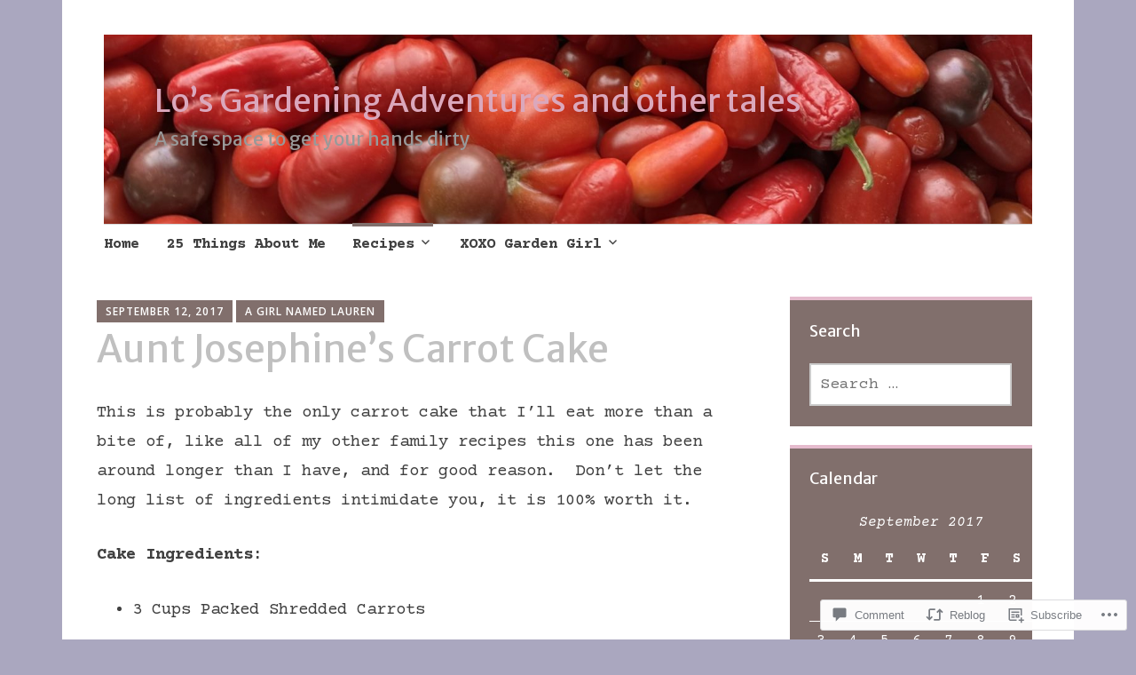

--- FILE ---
content_type: text/html; charset=UTF-8
request_url: https://agirlnamedlauren.blog/2017/09/12/aunt-josephines-carrot-cake/
body_size: 27816
content:
<!DOCTYPE html>
<html lang="en">
	<head>
		<meta charset="UTF-8">
		<meta name="viewport" content="width=device-width, initial-scale=1">
		<link rel="profile" href="http://gmpg.org/xfn/11">
	<title>Aunt Josephine&#8217;s Carrot Cake &#8211; Lo’s Gardening Adventures and other tales</title>
<script type="text/javascript">
  WebFontConfig = {"google":{"families":["Merriweather+Sans:r:latin,latin-ext","Courier+Prime:r,i,b,bi:latin,latin-ext"]},"api_url":"https:\/\/fonts-api.wp.com\/css"};
  (function() {
    var wf = document.createElement('script');
    wf.src = '/wp-content/plugins/custom-fonts/js/webfont.js';
    wf.type = 'text/javascript';
    wf.async = 'true';
    var s = document.getElementsByTagName('script')[0];
    s.parentNode.insertBefore(wf, s);
	})();
</script><style id="jetpack-custom-fonts-css">.wf-active #infinite-handle span, .wf-active .comment-reply-link, .wf-active .edit-link, .wf-active .entry-footer a[rel="category tag"], .wf-active .entry-footer a[rel="tag"], .wf-active .entry-meta{font-family:"Courier Prime",monospace}.wf-active body, .wf-active button, .wf-active input, .wf-active select, .wf-active textarea{font-family:"Courier Prime",monospace}.wf-active .button, .wf-active .button-primary, .wf-active .button-secondary, .wf-active button, .wf-active input[type="button"], .wf-active input[type="reset"], .wf-active input[type="submit"]{font-family:"Courier Prime",monospace}.wf-active label{font-family:"Courier Prime",monospace}.wf-active .main-navigation{font-family:"Courier Prime",monospace}.wf-active .nav-next .meta-nav, .wf-active .nav-previous .meta-nav{font-family:"Courier Prime",monospace}.wf-active .page-links{font-family:"Courier Prime",monospace}.wf-active .comment-meta{font-family:"Courier Prime",monospace}.wf-active h1{font-style:normal;font-weight:400}.wf-active #reply-title, .wf-active .comments-title, .wf-active .widget-title, .wf-active .widgettitle, .wf-active .widget-title label, .wf-active h1, .wf-active h2, .wf-active h3, .wf-active h4, .wf-active h5, .wf-active h6{font-family:"Merriweather Sans",sans-serif;font-style:normal;font-weight:400}.wf-active h1{font-weight:400;font-style:normal}.wf-active #reply-title, .wf-active .comments-title, .wf-active .widget-title, .wf-active .widgettitle, .wf-active .widget-title label, .wf-active h2{font-weight:400;font-style:normal}.wf-active h3{font-weight:400;font-style:normal}.wf-active h4{font-weight:400;font-style:normal}.wf-active h5{font-weight:400;font-style:normal}.wf-active h6{font-weight:400;font-style:normal}.wf-active .site-title{font-family:"Merriweather Sans",sans-serif;font-weight:400;font-style:normal}.wf-active .site-description{font-style:normal;font-weight:400}.wf-active .archive .entry-title, .wf-active .blog .entry-title, .wf-active .search .entry-title{font-family:"Merriweather Sans",sans-serif;font-weight:400;font-style:normal}.wf-active .archive .apostrophe-2-featured .entry-title, .wf-active .blog .apostrophe-2-featured .entry-title, .wf-active .search .apostrophe-2-featured .entry-title{font-style:normal;font-weight:400}.wf-active .widget-title, .wf-active .widgettitle, .wf-active .widget-title label{font-style:normal;font-weight:400}.wf-active h1{font-style:normal;font-weight:400}</style>
<meta name='robots' content='max-image-preview:large' />

<!-- Async WordPress.com Remote Login -->
<script id="wpcom_remote_login_js">
var wpcom_remote_login_extra_auth = '';
function wpcom_remote_login_remove_dom_node_id( element_id ) {
	var dom_node = document.getElementById( element_id );
	if ( dom_node ) { dom_node.parentNode.removeChild( dom_node ); }
}
function wpcom_remote_login_remove_dom_node_classes( class_name ) {
	var dom_nodes = document.querySelectorAll( '.' + class_name );
	for ( var i = 0; i < dom_nodes.length; i++ ) {
		dom_nodes[ i ].parentNode.removeChild( dom_nodes[ i ] );
	}
}
function wpcom_remote_login_final_cleanup() {
	wpcom_remote_login_remove_dom_node_classes( "wpcom_remote_login_msg" );
	wpcom_remote_login_remove_dom_node_id( "wpcom_remote_login_key" );
	wpcom_remote_login_remove_dom_node_id( "wpcom_remote_login_validate" );
	wpcom_remote_login_remove_dom_node_id( "wpcom_remote_login_js" );
	wpcom_remote_login_remove_dom_node_id( "wpcom_request_access_iframe" );
	wpcom_remote_login_remove_dom_node_id( "wpcom_request_access_styles" );
}

// Watch for messages back from the remote login
window.addEventListener( "message", function( e ) {
	if ( e.origin === "https://r-login.wordpress.com" ) {
		var data = {};
		try {
			data = JSON.parse( e.data );
		} catch( e ) {
			wpcom_remote_login_final_cleanup();
			return;
		}

		if ( data.msg === 'LOGIN' ) {
			// Clean up the login check iframe
			wpcom_remote_login_remove_dom_node_id( "wpcom_remote_login_key" );

			var id_regex = new RegExp( /^[0-9]+$/ );
			var token_regex = new RegExp( /^.*|.*|.*$/ );
			if (
				token_regex.test( data.token )
				&& id_regex.test( data.wpcomid )
			) {
				// We have everything we need to ask for a login
				var script = document.createElement( "script" );
				script.setAttribute( "id", "wpcom_remote_login_validate" );
				script.src = '/remote-login.php?wpcom_remote_login=validate'
					+ '&wpcomid=' + data.wpcomid
					+ '&token=' + encodeURIComponent( data.token )
					+ '&host=' + window.location.protocol
					+ '//' + window.location.hostname
					+ '&postid=189'
					+ '&is_singular=1';
				document.body.appendChild( script );
			}

			return;
		}

		// Safari ITP, not logged in, so redirect
		if ( data.msg === 'LOGIN-REDIRECT' ) {
			window.location = 'https://wordpress.com/log-in?redirect_to=' + window.location.href;
			return;
		}

		// Safari ITP, storage access failed, remove the request
		if ( data.msg === 'LOGIN-REMOVE' ) {
			var css_zap = 'html { -webkit-transition: margin-top 1s; transition: margin-top 1s; } /* 9001 */ html { margin-top: 0 !important; } * html body { margin-top: 0 !important; } @media screen and ( max-width: 782px ) { html { margin-top: 0 !important; } * html body { margin-top: 0 !important; } }';
			var style_zap = document.createElement( 'style' );
			style_zap.type = 'text/css';
			style_zap.appendChild( document.createTextNode( css_zap ) );
			document.body.appendChild( style_zap );

			var e = document.getElementById( 'wpcom_request_access_iframe' );
			e.parentNode.removeChild( e );

			document.cookie = 'wordpress_com_login_access=denied; path=/; max-age=31536000';

			return;
		}

		// Safari ITP
		if ( data.msg === 'REQUEST_ACCESS' ) {
			console.log( 'request access: safari' );

			// Check ITP iframe enable/disable knob
			if ( wpcom_remote_login_extra_auth !== 'safari_itp_iframe' ) {
				return;
			}

			// If we are in a "private window" there is no ITP.
			var private_window = false;
			try {
				var opendb = window.openDatabase( null, null, null, null );
			} catch( e ) {
				private_window = true;
			}

			if ( private_window ) {
				console.log( 'private window' );
				return;
			}

			var iframe = document.createElement( 'iframe' );
			iframe.id = 'wpcom_request_access_iframe';
			iframe.setAttribute( 'scrolling', 'no' );
			iframe.setAttribute( 'sandbox', 'allow-storage-access-by-user-activation allow-scripts allow-same-origin allow-top-navigation-by-user-activation' );
			iframe.src = 'https://r-login.wordpress.com/remote-login.php?wpcom_remote_login=request_access&origin=' + encodeURIComponent( data.origin ) + '&wpcomid=' + encodeURIComponent( data.wpcomid );

			var css = 'html { -webkit-transition: margin-top 1s; transition: margin-top 1s; } /* 9001 */ html { margin-top: 46px !important; } * html body { margin-top: 46px !important; } @media screen and ( max-width: 660px ) { html { margin-top: 71px !important; } * html body { margin-top: 71px !important; } #wpcom_request_access_iframe { display: block; height: 71px !important; } } #wpcom_request_access_iframe { border: 0px; height: 46px; position: fixed; top: 0; left: 0; width: 100%; min-width: 100%; z-index: 99999; background: #23282d; } ';

			var style = document.createElement( 'style' );
			style.type = 'text/css';
			style.id = 'wpcom_request_access_styles';
			style.appendChild( document.createTextNode( css ) );
			document.body.appendChild( style );

			document.body.appendChild( iframe );
		}

		if ( data.msg === 'DONE' ) {
			wpcom_remote_login_final_cleanup();
		}
	}
}, false );

// Inject the remote login iframe after the page has had a chance to load
// more critical resources
window.addEventListener( "DOMContentLoaded", function( e ) {
	var iframe = document.createElement( "iframe" );
	iframe.style.display = "none";
	iframe.setAttribute( "scrolling", "no" );
	iframe.setAttribute( "id", "wpcom_remote_login_key" );
	iframe.src = "https://r-login.wordpress.com/remote-login.php"
		+ "?wpcom_remote_login=key"
		+ "&origin=aHR0cHM6Ly9hZ2lybG5hbWVkbGF1cmVuLmJsb2c%3D"
		+ "&wpcomid=133914144"
		+ "&time=" + Math.floor( Date.now() / 1000 );
	document.body.appendChild( iframe );
}, false );
</script>
<link rel='dns-prefetch' href='//s0.wp.com' />
<link rel='dns-prefetch' href='//widgets.wp.com' />
<link rel='dns-prefetch' href='//wordpress.com' />
<link rel='dns-prefetch' href='//fonts-api.wp.com' />
<link rel="alternate" type="application/rss+xml" title="Lo’s Gardening Adventures and other tales &raquo; Feed" href="https://agirlnamedlauren.blog/feed/" />
<link rel="alternate" type="application/rss+xml" title="Lo’s Gardening Adventures and other tales &raquo; Comments Feed" href="https://agirlnamedlauren.blog/comments/feed/" />
<link rel="alternate" type="application/rss+xml" title="Lo’s Gardening Adventures and other tales &raquo; Aunt Josephine&#8217;s Carrot Cake Comments Feed" href="https://agirlnamedlauren.blog/2017/09/12/aunt-josephines-carrot-cake/feed/" />
	<script type="text/javascript">
		/* <![CDATA[ */
		function addLoadEvent(func) {
			var oldonload = window.onload;
			if (typeof window.onload != 'function') {
				window.onload = func;
			} else {
				window.onload = function () {
					oldonload();
					func();
				}
			}
		}
		/* ]]> */
	</script>
	<link crossorigin='anonymous' rel='stylesheet' id='all-css-0-1' href='/_static/??-eJxtzEkKgDAMQNELWYNjcSGeRdog1Q7BpHh9UQRBXD74fDhImRQFo0DIinxeXGRYUWg222PgHCEkmz0y7OhnQasosXxUGuYC/o/ebfh+b135FMZKd02th77t1hMpiDR+&cssminify=yes' type='text/css' media='all' />
<style id='wp-emoji-styles-inline-css'>

	img.wp-smiley, img.emoji {
		display: inline !important;
		border: none !important;
		box-shadow: none !important;
		height: 1em !important;
		width: 1em !important;
		margin: 0 0.07em !important;
		vertical-align: -0.1em !important;
		background: none !important;
		padding: 0 !important;
	}
/*# sourceURL=wp-emoji-styles-inline-css */
</style>
<link crossorigin='anonymous' rel='stylesheet' id='all-css-2-1' href='/wp-content/plugins/gutenberg-core/v22.2.0/build/styles/block-library/style.css?m=1764855221i&cssminify=yes' type='text/css' media='all' />
<style id='wp-block-library-inline-css'>
.has-text-align-justify {
	text-align:justify;
}
.has-text-align-justify{text-align:justify;}

/*# sourceURL=wp-block-library-inline-css */
</style><style id='global-styles-inline-css'>
:root{--wp--preset--aspect-ratio--square: 1;--wp--preset--aspect-ratio--4-3: 4/3;--wp--preset--aspect-ratio--3-4: 3/4;--wp--preset--aspect-ratio--3-2: 3/2;--wp--preset--aspect-ratio--2-3: 2/3;--wp--preset--aspect-ratio--16-9: 16/9;--wp--preset--aspect-ratio--9-16: 9/16;--wp--preset--color--black: #404040;--wp--preset--color--cyan-bluish-gray: #abb8c3;--wp--preset--color--white: #ffffff;--wp--preset--color--pale-pink: #f78da7;--wp--preset--color--vivid-red: #cf2e2e;--wp--preset--color--luminous-vivid-orange: #ff6900;--wp--preset--color--luminous-vivid-amber: #fcb900;--wp--preset--color--light-green-cyan: #7bdcb5;--wp--preset--color--vivid-green-cyan: #00d084;--wp--preset--color--pale-cyan-blue: #8ed1fc;--wp--preset--color--vivid-cyan-blue: #0693e3;--wp--preset--color--vivid-purple: #9b51e0;--wp--preset--color--dark-gray: #686868;--wp--preset--color--medium-gray: #999999;--wp--preset--color--light-gray: #d9d9d9;--wp--preset--color--blue: #159ae7;--wp--preset--color--dark-blue: #362e77;--wp--preset--gradient--vivid-cyan-blue-to-vivid-purple: linear-gradient(135deg,rgb(6,147,227) 0%,rgb(155,81,224) 100%);--wp--preset--gradient--light-green-cyan-to-vivid-green-cyan: linear-gradient(135deg,rgb(122,220,180) 0%,rgb(0,208,130) 100%);--wp--preset--gradient--luminous-vivid-amber-to-luminous-vivid-orange: linear-gradient(135deg,rgb(252,185,0) 0%,rgb(255,105,0) 100%);--wp--preset--gradient--luminous-vivid-orange-to-vivid-red: linear-gradient(135deg,rgb(255,105,0) 0%,rgb(207,46,46) 100%);--wp--preset--gradient--very-light-gray-to-cyan-bluish-gray: linear-gradient(135deg,rgb(238,238,238) 0%,rgb(169,184,195) 100%);--wp--preset--gradient--cool-to-warm-spectrum: linear-gradient(135deg,rgb(74,234,220) 0%,rgb(151,120,209) 20%,rgb(207,42,186) 40%,rgb(238,44,130) 60%,rgb(251,105,98) 80%,rgb(254,248,76) 100%);--wp--preset--gradient--blush-light-purple: linear-gradient(135deg,rgb(255,206,236) 0%,rgb(152,150,240) 100%);--wp--preset--gradient--blush-bordeaux: linear-gradient(135deg,rgb(254,205,165) 0%,rgb(254,45,45) 50%,rgb(107,0,62) 100%);--wp--preset--gradient--luminous-dusk: linear-gradient(135deg,rgb(255,203,112) 0%,rgb(199,81,192) 50%,rgb(65,88,208) 100%);--wp--preset--gradient--pale-ocean: linear-gradient(135deg,rgb(255,245,203) 0%,rgb(182,227,212) 50%,rgb(51,167,181) 100%);--wp--preset--gradient--electric-grass: linear-gradient(135deg,rgb(202,248,128) 0%,rgb(113,206,126) 100%);--wp--preset--gradient--midnight: linear-gradient(135deg,rgb(2,3,129) 0%,rgb(40,116,252) 100%);--wp--preset--font-size--small: 13px;--wp--preset--font-size--medium: 20px;--wp--preset--font-size--large: 36px;--wp--preset--font-size--x-large: 42px;--wp--preset--font-family--albert-sans: 'Albert Sans', sans-serif;--wp--preset--font-family--alegreya: Alegreya, serif;--wp--preset--font-family--arvo: Arvo, serif;--wp--preset--font-family--bodoni-moda: 'Bodoni Moda', serif;--wp--preset--font-family--bricolage-grotesque: 'Bricolage Grotesque', sans-serif;--wp--preset--font-family--cabin: Cabin, sans-serif;--wp--preset--font-family--chivo: Chivo, sans-serif;--wp--preset--font-family--commissioner: Commissioner, sans-serif;--wp--preset--font-family--cormorant: Cormorant, serif;--wp--preset--font-family--courier-prime: 'Courier Prime', monospace;--wp--preset--font-family--crimson-pro: 'Crimson Pro', serif;--wp--preset--font-family--dm-mono: 'DM Mono', monospace;--wp--preset--font-family--dm-sans: 'DM Sans', sans-serif;--wp--preset--font-family--dm-serif-display: 'DM Serif Display', serif;--wp--preset--font-family--domine: Domine, serif;--wp--preset--font-family--eb-garamond: 'EB Garamond', serif;--wp--preset--font-family--epilogue: Epilogue, sans-serif;--wp--preset--font-family--fahkwang: Fahkwang, sans-serif;--wp--preset--font-family--figtree: Figtree, sans-serif;--wp--preset--font-family--fira-sans: 'Fira Sans', sans-serif;--wp--preset--font-family--fjalla-one: 'Fjalla One', sans-serif;--wp--preset--font-family--fraunces: Fraunces, serif;--wp--preset--font-family--gabarito: Gabarito, system-ui;--wp--preset--font-family--ibm-plex-mono: 'IBM Plex Mono', monospace;--wp--preset--font-family--ibm-plex-sans: 'IBM Plex Sans', sans-serif;--wp--preset--font-family--ibarra-real-nova: 'Ibarra Real Nova', serif;--wp--preset--font-family--instrument-serif: 'Instrument Serif', serif;--wp--preset--font-family--inter: Inter, sans-serif;--wp--preset--font-family--josefin-sans: 'Josefin Sans', sans-serif;--wp--preset--font-family--jost: Jost, sans-serif;--wp--preset--font-family--libre-baskerville: 'Libre Baskerville', serif;--wp--preset--font-family--libre-franklin: 'Libre Franklin', sans-serif;--wp--preset--font-family--literata: Literata, serif;--wp--preset--font-family--lora: Lora, serif;--wp--preset--font-family--merriweather: Merriweather, serif;--wp--preset--font-family--montserrat: Montserrat, sans-serif;--wp--preset--font-family--newsreader: Newsreader, serif;--wp--preset--font-family--noto-sans-mono: 'Noto Sans Mono', sans-serif;--wp--preset--font-family--nunito: Nunito, sans-serif;--wp--preset--font-family--open-sans: 'Open Sans', sans-serif;--wp--preset--font-family--overpass: Overpass, sans-serif;--wp--preset--font-family--pt-serif: 'PT Serif', serif;--wp--preset--font-family--petrona: Petrona, serif;--wp--preset--font-family--piazzolla: Piazzolla, serif;--wp--preset--font-family--playfair-display: 'Playfair Display', serif;--wp--preset--font-family--plus-jakarta-sans: 'Plus Jakarta Sans', sans-serif;--wp--preset--font-family--poppins: Poppins, sans-serif;--wp--preset--font-family--raleway: Raleway, sans-serif;--wp--preset--font-family--roboto: Roboto, sans-serif;--wp--preset--font-family--roboto-slab: 'Roboto Slab', serif;--wp--preset--font-family--rubik: Rubik, sans-serif;--wp--preset--font-family--rufina: Rufina, serif;--wp--preset--font-family--sora: Sora, sans-serif;--wp--preset--font-family--source-sans-3: 'Source Sans 3', sans-serif;--wp--preset--font-family--source-serif-4: 'Source Serif 4', serif;--wp--preset--font-family--space-mono: 'Space Mono', monospace;--wp--preset--font-family--syne: Syne, sans-serif;--wp--preset--font-family--texturina: Texturina, serif;--wp--preset--font-family--urbanist: Urbanist, sans-serif;--wp--preset--font-family--work-sans: 'Work Sans', sans-serif;--wp--preset--spacing--20: 0.44rem;--wp--preset--spacing--30: 0.67rem;--wp--preset--spacing--40: 1rem;--wp--preset--spacing--50: 1.5rem;--wp--preset--spacing--60: 2.25rem;--wp--preset--spacing--70: 3.38rem;--wp--preset--spacing--80: 5.06rem;--wp--preset--shadow--natural: 6px 6px 9px rgba(0, 0, 0, 0.2);--wp--preset--shadow--deep: 12px 12px 50px rgba(0, 0, 0, 0.4);--wp--preset--shadow--sharp: 6px 6px 0px rgba(0, 0, 0, 0.2);--wp--preset--shadow--outlined: 6px 6px 0px -3px rgb(255, 255, 255), 6px 6px rgb(0, 0, 0);--wp--preset--shadow--crisp: 6px 6px 0px rgb(0, 0, 0);}:where(.is-layout-flex){gap: 0.5em;}:where(.is-layout-grid){gap: 0.5em;}body .is-layout-flex{display: flex;}.is-layout-flex{flex-wrap: wrap;align-items: center;}.is-layout-flex > :is(*, div){margin: 0;}body .is-layout-grid{display: grid;}.is-layout-grid > :is(*, div){margin: 0;}:where(.wp-block-columns.is-layout-flex){gap: 2em;}:where(.wp-block-columns.is-layout-grid){gap: 2em;}:where(.wp-block-post-template.is-layout-flex){gap: 1.25em;}:where(.wp-block-post-template.is-layout-grid){gap: 1.25em;}.has-black-color{color: var(--wp--preset--color--black) !important;}.has-cyan-bluish-gray-color{color: var(--wp--preset--color--cyan-bluish-gray) !important;}.has-white-color{color: var(--wp--preset--color--white) !important;}.has-pale-pink-color{color: var(--wp--preset--color--pale-pink) !important;}.has-vivid-red-color{color: var(--wp--preset--color--vivid-red) !important;}.has-luminous-vivid-orange-color{color: var(--wp--preset--color--luminous-vivid-orange) !important;}.has-luminous-vivid-amber-color{color: var(--wp--preset--color--luminous-vivid-amber) !important;}.has-light-green-cyan-color{color: var(--wp--preset--color--light-green-cyan) !important;}.has-vivid-green-cyan-color{color: var(--wp--preset--color--vivid-green-cyan) !important;}.has-pale-cyan-blue-color{color: var(--wp--preset--color--pale-cyan-blue) !important;}.has-vivid-cyan-blue-color{color: var(--wp--preset--color--vivid-cyan-blue) !important;}.has-vivid-purple-color{color: var(--wp--preset--color--vivid-purple) !important;}.has-black-background-color{background-color: var(--wp--preset--color--black) !important;}.has-cyan-bluish-gray-background-color{background-color: var(--wp--preset--color--cyan-bluish-gray) !important;}.has-white-background-color{background-color: var(--wp--preset--color--white) !important;}.has-pale-pink-background-color{background-color: var(--wp--preset--color--pale-pink) !important;}.has-vivid-red-background-color{background-color: var(--wp--preset--color--vivid-red) !important;}.has-luminous-vivid-orange-background-color{background-color: var(--wp--preset--color--luminous-vivid-orange) !important;}.has-luminous-vivid-amber-background-color{background-color: var(--wp--preset--color--luminous-vivid-amber) !important;}.has-light-green-cyan-background-color{background-color: var(--wp--preset--color--light-green-cyan) !important;}.has-vivid-green-cyan-background-color{background-color: var(--wp--preset--color--vivid-green-cyan) !important;}.has-pale-cyan-blue-background-color{background-color: var(--wp--preset--color--pale-cyan-blue) !important;}.has-vivid-cyan-blue-background-color{background-color: var(--wp--preset--color--vivid-cyan-blue) !important;}.has-vivid-purple-background-color{background-color: var(--wp--preset--color--vivid-purple) !important;}.has-black-border-color{border-color: var(--wp--preset--color--black) !important;}.has-cyan-bluish-gray-border-color{border-color: var(--wp--preset--color--cyan-bluish-gray) !important;}.has-white-border-color{border-color: var(--wp--preset--color--white) !important;}.has-pale-pink-border-color{border-color: var(--wp--preset--color--pale-pink) !important;}.has-vivid-red-border-color{border-color: var(--wp--preset--color--vivid-red) !important;}.has-luminous-vivid-orange-border-color{border-color: var(--wp--preset--color--luminous-vivid-orange) !important;}.has-luminous-vivid-amber-border-color{border-color: var(--wp--preset--color--luminous-vivid-amber) !important;}.has-light-green-cyan-border-color{border-color: var(--wp--preset--color--light-green-cyan) !important;}.has-vivid-green-cyan-border-color{border-color: var(--wp--preset--color--vivid-green-cyan) !important;}.has-pale-cyan-blue-border-color{border-color: var(--wp--preset--color--pale-cyan-blue) !important;}.has-vivid-cyan-blue-border-color{border-color: var(--wp--preset--color--vivid-cyan-blue) !important;}.has-vivid-purple-border-color{border-color: var(--wp--preset--color--vivid-purple) !important;}.has-vivid-cyan-blue-to-vivid-purple-gradient-background{background: var(--wp--preset--gradient--vivid-cyan-blue-to-vivid-purple) !important;}.has-light-green-cyan-to-vivid-green-cyan-gradient-background{background: var(--wp--preset--gradient--light-green-cyan-to-vivid-green-cyan) !important;}.has-luminous-vivid-amber-to-luminous-vivid-orange-gradient-background{background: var(--wp--preset--gradient--luminous-vivid-amber-to-luminous-vivid-orange) !important;}.has-luminous-vivid-orange-to-vivid-red-gradient-background{background: var(--wp--preset--gradient--luminous-vivid-orange-to-vivid-red) !important;}.has-very-light-gray-to-cyan-bluish-gray-gradient-background{background: var(--wp--preset--gradient--very-light-gray-to-cyan-bluish-gray) !important;}.has-cool-to-warm-spectrum-gradient-background{background: var(--wp--preset--gradient--cool-to-warm-spectrum) !important;}.has-blush-light-purple-gradient-background{background: var(--wp--preset--gradient--blush-light-purple) !important;}.has-blush-bordeaux-gradient-background{background: var(--wp--preset--gradient--blush-bordeaux) !important;}.has-luminous-dusk-gradient-background{background: var(--wp--preset--gradient--luminous-dusk) !important;}.has-pale-ocean-gradient-background{background: var(--wp--preset--gradient--pale-ocean) !important;}.has-electric-grass-gradient-background{background: var(--wp--preset--gradient--electric-grass) !important;}.has-midnight-gradient-background{background: var(--wp--preset--gradient--midnight) !important;}.has-small-font-size{font-size: var(--wp--preset--font-size--small) !important;}.has-medium-font-size{font-size: var(--wp--preset--font-size--medium) !important;}.has-large-font-size{font-size: var(--wp--preset--font-size--large) !important;}.has-x-large-font-size{font-size: var(--wp--preset--font-size--x-large) !important;}.has-albert-sans-font-family{font-family: var(--wp--preset--font-family--albert-sans) !important;}.has-alegreya-font-family{font-family: var(--wp--preset--font-family--alegreya) !important;}.has-arvo-font-family{font-family: var(--wp--preset--font-family--arvo) !important;}.has-bodoni-moda-font-family{font-family: var(--wp--preset--font-family--bodoni-moda) !important;}.has-bricolage-grotesque-font-family{font-family: var(--wp--preset--font-family--bricolage-grotesque) !important;}.has-cabin-font-family{font-family: var(--wp--preset--font-family--cabin) !important;}.has-chivo-font-family{font-family: var(--wp--preset--font-family--chivo) !important;}.has-commissioner-font-family{font-family: var(--wp--preset--font-family--commissioner) !important;}.has-cormorant-font-family{font-family: var(--wp--preset--font-family--cormorant) !important;}.has-courier-prime-font-family{font-family: var(--wp--preset--font-family--courier-prime) !important;}.has-crimson-pro-font-family{font-family: var(--wp--preset--font-family--crimson-pro) !important;}.has-dm-mono-font-family{font-family: var(--wp--preset--font-family--dm-mono) !important;}.has-dm-sans-font-family{font-family: var(--wp--preset--font-family--dm-sans) !important;}.has-dm-serif-display-font-family{font-family: var(--wp--preset--font-family--dm-serif-display) !important;}.has-domine-font-family{font-family: var(--wp--preset--font-family--domine) !important;}.has-eb-garamond-font-family{font-family: var(--wp--preset--font-family--eb-garamond) !important;}.has-epilogue-font-family{font-family: var(--wp--preset--font-family--epilogue) !important;}.has-fahkwang-font-family{font-family: var(--wp--preset--font-family--fahkwang) !important;}.has-figtree-font-family{font-family: var(--wp--preset--font-family--figtree) !important;}.has-fira-sans-font-family{font-family: var(--wp--preset--font-family--fira-sans) !important;}.has-fjalla-one-font-family{font-family: var(--wp--preset--font-family--fjalla-one) !important;}.has-fraunces-font-family{font-family: var(--wp--preset--font-family--fraunces) !important;}.has-gabarito-font-family{font-family: var(--wp--preset--font-family--gabarito) !important;}.has-ibm-plex-mono-font-family{font-family: var(--wp--preset--font-family--ibm-plex-mono) !important;}.has-ibm-plex-sans-font-family{font-family: var(--wp--preset--font-family--ibm-plex-sans) !important;}.has-ibarra-real-nova-font-family{font-family: var(--wp--preset--font-family--ibarra-real-nova) !important;}.has-instrument-serif-font-family{font-family: var(--wp--preset--font-family--instrument-serif) !important;}.has-inter-font-family{font-family: var(--wp--preset--font-family--inter) !important;}.has-josefin-sans-font-family{font-family: var(--wp--preset--font-family--josefin-sans) !important;}.has-jost-font-family{font-family: var(--wp--preset--font-family--jost) !important;}.has-libre-baskerville-font-family{font-family: var(--wp--preset--font-family--libre-baskerville) !important;}.has-libre-franklin-font-family{font-family: var(--wp--preset--font-family--libre-franklin) !important;}.has-literata-font-family{font-family: var(--wp--preset--font-family--literata) !important;}.has-lora-font-family{font-family: var(--wp--preset--font-family--lora) !important;}.has-merriweather-font-family{font-family: var(--wp--preset--font-family--merriweather) !important;}.has-montserrat-font-family{font-family: var(--wp--preset--font-family--montserrat) !important;}.has-newsreader-font-family{font-family: var(--wp--preset--font-family--newsreader) !important;}.has-noto-sans-mono-font-family{font-family: var(--wp--preset--font-family--noto-sans-mono) !important;}.has-nunito-font-family{font-family: var(--wp--preset--font-family--nunito) !important;}.has-open-sans-font-family{font-family: var(--wp--preset--font-family--open-sans) !important;}.has-overpass-font-family{font-family: var(--wp--preset--font-family--overpass) !important;}.has-pt-serif-font-family{font-family: var(--wp--preset--font-family--pt-serif) !important;}.has-petrona-font-family{font-family: var(--wp--preset--font-family--petrona) !important;}.has-piazzolla-font-family{font-family: var(--wp--preset--font-family--piazzolla) !important;}.has-playfair-display-font-family{font-family: var(--wp--preset--font-family--playfair-display) !important;}.has-plus-jakarta-sans-font-family{font-family: var(--wp--preset--font-family--plus-jakarta-sans) !important;}.has-poppins-font-family{font-family: var(--wp--preset--font-family--poppins) !important;}.has-raleway-font-family{font-family: var(--wp--preset--font-family--raleway) !important;}.has-roboto-font-family{font-family: var(--wp--preset--font-family--roboto) !important;}.has-roboto-slab-font-family{font-family: var(--wp--preset--font-family--roboto-slab) !important;}.has-rubik-font-family{font-family: var(--wp--preset--font-family--rubik) !important;}.has-rufina-font-family{font-family: var(--wp--preset--font-family--rufina) !important;}.has-sora-font-family{font-family: var(--wp--preset--font-family--sora) !important;}.has-source-sans-3-font-family{font-family: var(--wp--preset--font-family--source-sans-3) !important;}.has-source-serif-4-font-family{font-family: var(--wp--preset--font-family--source-serif-4) !important;}.has-space-mono-font-family{font-family: var(--wp--preset--font-family--space-mono) !important;}.has-syne-font-family{font-family: var(--wp--preset--font-family--syne) !important;}.has-texturina-font-family{font-family: var(--wp--preset--font-family--texturina) !important;}.has-urbanist-font-family{font-family: var(--wp--preset--font-family--urbanist) !important;}.has-work-sans-font-family{font-family: var(--wp--preset--font-family--work-sans) !important;}
/*# sourceURL=global-styles-inline-css */
</style>

<style id='classic-theme-styles-inline-css'>
/*! This file is auto-generated */
.wp-block-button__link{color:#fff;background-color:#32373c;border-radius:9999px;box-shadow:none;text-decoration:none;padding:calc(.667em + 2px) calc(1.333em + 2px);font-size:1.125em}.wp-block-file__button{background:#32373c;color:#fff;text-decoration:none}
/*# sourceURL=/wp-includes/css/classic-themes.min.css */
</style>
<link crossorigin='anonymous' rel='stylesheet' id='all-css-4-1' href='/_static/??-eJx9jksOwjAMRC9EcCsEFQvEUVA+FqTUSRQ77fVxVbEBxMaSZ+bZA0sxPifBJEDNlKndY2LwuaLqVKyAJghDtDghaWzvmXfwG1uKMsa5UpHZ6KTYyMhDQf7HjSjF+qdRaTuxGcAtvb3bjCnkCrZJJisS/RcFXD24FqcAM1ann1VcK/Pnvna50qUfTl3XH8+HYXwBNR1jhQ==&cssminify=yes' type='text/css' media='all' />
<link rel='stylesheet' id='verbum-gutenberg-css-css' href='https://widgets.wp.com/verbum-block-editor/block-editor.css?ver=1738686361' media='all' />
<link crossorigin='anonymous' rel='stylesheet' id='all-css-6-1' href='/_static/??-eJyNjlELwjAMhP+QNTidwwfxp8hWwta1TcKaMvz3Vicy1Aff7i65j4NZjGVSJIWYjYTcO0pgOcYSmeA8Fpc+km1JNuCAWF1pp7dYDiumDhgLQXIHrXDSiWVAUz2RXWDr/68kvQX8+l6NHlGltf7lIWWCqyMLPRJOy86f8sG8xPOuqfdVczoe6vEOO9ZnpQ==&cssminify=yes' type='text/css' media='all' />
<link rel='stylesheet' id='apostrophe-2-fonts-css' href='https://fonts-api.wp.com/css?family=PT+Serif%3A400%2C400italic%2C700%2C700italic%7COpen+Sans%3A300%2C300italic%2C400%2C400italic%2C600%2C600italic%2C700%2C700italic%2C800%2C800italic&#038;subset=latin%2Clatin-ext%2Ccyrillic' media='all' />
<link crossorigin='anonymous' rel='stylesheet' id='all-css-8-1' href='/_static/??-eJx9y0sOwjAMRdENYazyEe0AsZbUMmlQEluxo4rdU2Zlwuxd6R1cFUiqc3X0hQsbap8xqJg30YXhhKkSmr8zw6ok5UhmB9y50kFzj6kaNp6zxG1G3F67/IciC2Sh4EnqT8Azh9S+9FHuw3WYzpfbOE6vD0I/Qq0=&cssminify=yes' type='text/css' media='all' />
<link crossorigin='anonymous' rel='stylesheet' id='print-css-9-1' href='/wp-content/mu-plugins/global-print/global-print.css?m=1465851035i&cssminify=yes' type='text/css' media='print' />
<style id='jetpack-global-styles-frontend-style-inline-css'>
:root { --font-headings: unset; --font-base: unset; --font-headings-default: -apple-system,BlinkMacSystemFont,"Segoe UI",Roboto,Oxygen-Sans,Ubuntu,Cantarell,"Helvetica Neue",sans-serif; --font-base-default: -apple-system,BlinkMacSystemFont,"Segoe UI",Roboto,Oxygen-Sans,Ubuntu,Cantarell,"Helvetica Neue",sans-serif;}
/*# sourceURL=jetpack-global-styles-frontend-style-inline-css */
</style>
<link crossorigin='anonymous' rel='stylesheet' id='all-css-12-1' href='/_static/??-eJyNjcsKAjEMRX/IGtQZBxfip0hMS9sxTYppGfx7H7gRN+7ugcs5sFRHKi1Ig9Jd5R6zGMyhVaTrh8G6QFHfORhYwlvw6P39PbPENZmt4G/ROQuBKWVkxxrVvuBH1lIoz2waILJekF+HUzlupnG3nQ77YZwfuRJIaQ==&cssminify=yes' type='text/css' media='all' />
<script type="text/javascript" id="jetpack_related-posts-js-extra">
/* <![CDATA[ */
var related_posts_js_options = {"post_heading":"h4"};
//# sourceURL=jetpack_related-posts-js-extra
/* ]]> */
</script>
<script type="text/javascript" id="wpcom-actionbar-placeholder-js-extra">
/* <![CDATA[ */
var actionbardata = {"siteID":"133914144","postID":"189","siteURL":"https://agirlnamedlauren.blog","xhrURL":"https://agirlnamedlauren.blog/wp-admin/admin-ajax.php","nonce":"f52ed0c689","isLoggedIn":"","statusMessage":"","subsEmailDefault":"instantly","proxyScriptUrl":"https://s0.wp.com/wp-content/js/wpcom-proxy-request.js?m=1513050504i&amp;ver=20211021","shortlink":"https://wp.me/p93Tby-33","i18n":{"followedText":"New posts from this site will now appear in your \u003Ca href=\"https://wordpress.com/reader\"\u003EReader\u003C/a\u003E","foldBar":"Collapse this bar","unfoldBar":"Expand this bar","shortLinkCopied":"Shortlink copied to clipboard."}};
//# sourceURL=wpcom-actionbar-placeholder-js-extra
/* ]]> */
</script>
<script type="text/javascript" id="jetpack-mu-wpcom-settings-js-before">
/* <![CDATA[ */
var JETPACK_MU_WPCOM_SETTINGS = {"assetsUrl":"https://s0.wp.com/wp-content/mu-plugins/jetpack-mu-wpcom-plugin/sun/jetpack_vendor/automattic/jetpack-mu-wpcom/src/build/"};
//# sourceURL=jetpack-mu-wpcom-settings-js-before
/* ]]> */
</script>
<script crossorigin='anonymous' type='text/javascript'  src='/_static/??-eJx1jcEOwiAQRH9IunJo2ovxU0yFTQPCguyS2r8XE0zqwdNkMi9vYMvKJBIkgVhVDnV1xOBR8mIevQNXgpsjA/fqgoWCYRG0KicW/m1DdDR4PsHB6xsTROWSXvt3a7JQLfJn9M+KZe9xFPyFVHRraacdvsaLnsbxrPU0z/4NC+ROAA=='></script>
<script type="text/javascript" id="rlt-proxy-js-after">
/* <![CDATA[ */
	rltInitialize( {"token":null,"iframeOrigins":["https:\/\/widgets.wp.com"]} );
//# sourceURL=rlt-proxy-js-after
/* ]]> */
</script>
<link rel="EditURI" type="application/rsd+xml" title="RSD" href="https://agirlnamedlaurencom.wordpress.com/xmlrpc.php?rsd" />
<meta name="generator" content="WordPress.com" />
<link rel="canonical" href="https://agirlnamedlauren.blog/2017/09/12/aunt-josephines-carrot-cake/" />
<link rel='shortlink' href='https://wp.me/p93Tby-33' />
<link rel="alternate" type="application/json+oembed" href="https://public-api.wordpress.com/oembed/?format=json&amp;url=https%3A%2F%2Fagirlnamedlauren.blog%2F2017%2F09%2F12%2Faunt-josephines-carrot-cake%2F&amp;for=wpcom-auto-discovery" /><link rel="alternate" type="application/xml+oembed" href="https://public-api.wordpress.com/oembed/?format=xml&amp;url=https%3A%2F%2Fagirlnamedlauren.blog%2F2017%2F09%2F12%2Faunt-josephines-carrot-cake%2F&amp;for=wpcom-auto-discovery" />
<!-- Jetpack Open Graph Tags -->
<meta property="og:type" content="article" />
<meta property="og:title" content="Aunt Josephine&#8217;s Carrot Cake" />
<meta property="og:url" content="https://agirlnamedlauren.blog/2017/09/12/aunt-josephines-carrot-cake/" />
<meta property="og:description" content="This is probably the only carrot cake that I&#8217;ll eat more than a bite of, like all of my other family recipes this one has been around longer than I have, and for good reason.  Don&#8217;t let…" />
<meta property="article:published_time" content="2017-09-12T23:38:15+00:00" />
<meta property="article:modified_time" content="2017-09-13T01:31:59+00:00" />
<meta property="og:site_name" content="Lo’s Gardening Adventures and other tales" />
<meta property="og:image" content="https://agirlnamedlauren.blog/wp-content/uploads/2017/09/carrot-cake.jpg" />
<meta property="og:image:width" content="640" />
<meta property="og:image:height" content="640" />
<meta property="og:image:alt" content="carrot cake" />
<meta property="og:locale" content="en_US" />
<meta property="article:publisher" content="https://www.facebook.com/WordPresscom" />
<meta name="twitter:creator" content="@SL8Rgirl" />
<meta name="twitter:text:title" content="Aunt Josephine&#8217;s Carrot Cake" />
<meta name="twitter:image" content="https://agirlnamedlauren.blog/wp-content/uploads/2017/09/carrot-cake.jpg?w=640" />
<meta name="twitter:image:alt" content="carrot cake" />
<meta name="twitter:card" content="summary_large_image" />

<!-- End Jetpack Open Graph Tags -->
<link rel="search" type="application/opensearchdescription+xml" href="https://agirlnamedlauren.blog/osd.xml" title="Lo’s Gardening Adventures and other tales" />
<link rel="search" type="application/opensearchdescription+xml" href="https://s1.wp.com/opensearch.xml" title="WordPress.com" />
<meta name="theme-color" content="#aaa7bf" />
<meta name="description" content="This is probably the only carrot cake that I&#039;ll eat more than a bite of, like all of my other family recipes this one has been around longer than I have, and for good reason.  Don&#039;t let the long list of ingredients intimidate you, it is 100% worth it. Cake Ingredients: 3 Cups Packed Shredded&hellip;" />
		<style type="text/css" id="apostrophe-2-header-css">
				.site-branding {
			background: url('https://agirlnamedlauren.blog/wp-content/uploads/2025/09/cropped-img_1790.jpg') center center;
			background-size: cover;
			min-height: 200px;
			padding: 3em;
		}
				</style>
		<style type="text/css" id="custom-background-css">
body.custom-background { background-color: #aaa7bf; }
</style>
	<style type="text/css" id="custom-colors-css">.entry-meta a, .entry-meta span, .edit-link a, .comment-reply-link a, .entry-footer a[rel="tag"] a,
			.entry-footer a[rel="category tag"] a, #infinite-handle span a,
			.widget-area .sidebar-primary aside .widgettitle,
			.widget-area .sidebar-primary aside .widget-title,
			.widget-area .sidebar-primary aside .widget-title label,
			.widget-area .sidebar-primary aside,
			.widget-area .sidebar-primary aside a { color: #FFFFFF;}
.widget-area .sidebar-primary aside.widget_goodreads a { color: #6D6D6D;}
.widget-area .sidebar-primary aside.jetpack_widget_social_icons ul a:hover { color: #4C4C4C;}
.sticky .entry-meta a, .sticky .entry-meta::before, .featured-content .entry-meta .posted-on a { color: #191919;}
body { background-color: #aaa7bf;}
.infinite-container { background-color: #aaa7bf;}
a, .main-navigation a:hover, .apostrophe-2-social li:hover a::before, .archive .entry-title a, .blog .entry-title a, .search .entry-title a,
		 .site-title a:hover { color: #7D6B68;}
.widget-area .sidebar-primary aside { background-color: #816F6C;}
.entry-meta .posted-on,
		  .entry-meta .byline,
		  .sticky .entry-meta,
		  .comment-reply-link,
		  .entry-footer a[rel="tag"],
		  #infinite-handle span { background-color: #816F6C;}
button,
		  input[type="button"],
		  input[type="reset"],
		  input[type="submit"] { color: #7D6B68;}
button,
		  input[type="button"],
		  input[type="reset"],
		  input[type="submit"],
		  .button-primary,
		  .button,
		  .button-secondary,
		  .apostrophe-2-navigation .current_page_item a,
		  .apostrophe-2-navigation .current-menu-item a,
		  .apostrophe-2-navigation .current-post-ancestor a,
		  .apostrophe-2-navigation .current-menu-ancestor a,
		  .apostrophe-2-navigation .current-menu-parent a,
		  .apostrophe-2-navigation .current-post-parent a { border-color: #816f6c;}
input[type="text"]:focus,
		  input[type="email"]:focus,
		  input[type="url"]:focus,
		  input[type="password"]:focus,
		  input[type="search"]:focus,
		  textarea:focus { color: #816f6c;}
input[type="text"]:focus,
		  input[type="email"]:focus,
		  input[type="url"]:focus,
		  input[type="password"]:focus,
		  input[type="search"]:focus,
		  textarea:focus { border-color: #816f6c;}
.sidebar-primary button,
		  .sidebar-primary input[type="button"],
		  .sidebar-primary input[type="reset"],
		  .sidebar-primary input[type="submit"] { color: #1E1919;}
.sidebar-primary button:hover,
  		  .sidebar-primary button:focus,
		  .sidebar-primary input[type="button"]:focus,
		  .sidebar-primary input[type="button"]:hover,
		  .sidebar-primary input[type="reset"]:focus,
		  .sidebar-primary input[type="reset"]:hover,
		  .sidebar-primary input[type="submit"]:focus,
		  .sidebar-primary input[type="submit"]:hover,
		  #subscribe-blog input[type="submit"]:focus,
		  #subscribe-blog input[type="submit"]:hover { color: #FFFFFF;}
.sidebar-primary button:hover,
		  .sidebar-primary input[type="button"]:hover,
		  .sidebar-primary input[type="reset"]:hover,
		  .sidebar-primary input[type="submit"]:hover { border-color: #544744;}
.sidebar-primary button:hover,
		  .sidebar-primary input[type="button"]:hover,
		  .sidebar-primary input[type="reset"]:hover,
		  .sidebar-primary input[type="submit"]:hover { background-color: #816f6c;}
.sidebar-secondary a { color: #776663;}
.sidebar-secondary button,
		  .sidebar-secondary input[type="button"],
		  .sidebar-secondary input[type="reset"],
		  .sidebar-secondary input[type="submit"] { color: #776663;}
.sidebar-secondary button:hover,
		  .sidebar-secondary input[type="button"]:hover,
		  .sidebar-secondary input[type="reset"]:hover,
		  .sidebar-secondary input[type="submit"]:hover { border-color: #776663;}
.sidebar-tertiary button,
		  .sidebar-tertiary input[type="button"],
		  .sidebar-tertiary input[type="reset"],
		  .sidebar-tertiary input[type="submit"] { color: #7D6B68;}
.sidebar-tertiary button:hover,
		  .sidebar-tertiary input[type="button"]:hover,
		  .sidebar-tertiary input[type="reset"]:hover,
		  .sidebar-tertiary input[type="submit"]:hover,
		  .site-footer button:hover,
		  .site-footer input[type="button"]:hover,
		  .site-footer input[type="reset"]:hover,
		  .site-footer input[type="submit"]:hover { border-color: #7D6B68;}
.sidebar-secondary button:hover,
		  .sidebar-secondary input[type="button"]:hover,
		  .sidebar-secondary input[type="reset"]:hover,
		  .sidebar-secondary input[type="submit"]:hover,
		  .sidebar-tertiary button:hover,
		  .sidebar-tertiary input[type="button"]:hover,
		  .sidebar-tertiary input[type="reset"]:hover,
		  .sidebar-tertiary input[type="submit"]:hover,
		  .site-footer button:hover,
		  .site-footer input[type="button"]:hover,
		  .site-footer input[type="reset"]:hover,
		  .site-footer input[type="submit"]:hover { background-color: #816f6c;}
.sidebar-secondary button:hover,
		  .sidebar-secondary input[type="button"]:hover,
		  .sidebar-secondary input[type="reset"]:hover,
		  .sidebar-secondary input[type="submit"]:hover,
		  .sidebar-tertiary button:hover,
		  .sidebar-tertiary input[type="button"]:hover,
		  .sidebar-tertiary input[type="reset"]:hover,
		  .sidebar-tertiary input[type="submit"]:hover,
		  .site-footer button:hover,
		  .site-footer input[type="button"]:hover,
		  .site-footer input[type="reset"]:hover,
		  .site-footer input[type="submit"]:hover { background-color: rgba( 129, 111, 108, 0.25 );}
.widget-area .sidebar-primary aside { border-color: #e5bbcd;}
a:hover, a:focus, a:active,
		.blog .featured-content .entry-title a, .blog .sticky .entry-title a { color: #AF4F72;}
a:hover, a:focus, a:active, .site-title a { color: #DBA8BC;}
.entry-footer a[rel="category tag"], .sticky .entry-meta, .blog .featured-content .entry-meta .posted-on { background-color: #C77F9A;}
</style>
<link rel="icon" href="https://agirlnamedlauren.blog/wp-content/uploads/2017/09/34963094-a3a0-487a-a06c-ac4eb4cadd17.jpg?w=32" sizes="32x32" />
<link rel="icon" href="https://agirlnamedlauren.blog/wp-content/uploads/2017/09/34963094-a3a0-487a-a06c-ac4eb4cadd17.jpg?w=192" sizes="192x192" />
<link rel="apple-touch-icon" href="https://agirlnamedlauren.blog/wp-content/uploads/2017/09/34963094-a3a0-487a-a06c-ac4eb4cadd17.jpg?w=180" />
<meta name="msapplication-TileImage" content="https://agirlnamedlauren.blog/wp-content/uploads/2017/09/34963094-a3a0-487a-a06c-ac4eb4cadd17.jpg?w=270" />
	<link crossorigin='anonymous' rel='stylesheet' id='all-css-0-3' href='/_static/??-eJydjssKwjAQRX/IdogP1IX4KZJOhjBtkgmZhP6+FR/oTl2ey+VwYM4dSqqUKsTW5dA8J4WRarY4PRi0JbhwQhiC4KSgM2cqPaqu4GtBFNcCKaAt0pTC6/McfvTdgxoHt+CgWDhXluX7QX3k9GfozM5TVfAirpB1S7q+0c16jiez322OB7M16/EKQeh+Jw==&cssminify=yes' type='text/css' media='all' />
</head>

	<body class="wp-singular post-template-default single single-post postid-189 single-format-standard custom-background wp-embed-responsive wp-theme-pubapostrophe-2 customizer-styles-applied jetpack-reblog-enabled custom-colors">
		<div id="page" class="hfeed site">

			<header id="masthead" class="site-header" role="banner">
				<div class="site-branding">
										<h1 class="site-title"><a href="https://agirlnamedlauren.blog/" rel="home">Lo’s Gardening Adventures and other tales</a></h1>
					<h2 class="site-description">A safe space to get your hands dirty</h2>
				</div>

				<nav id="site-navigation" class="main-navigation" role="navigation">
					<a class="menu-toggle">Menu</a>
					<a class="skip-link screen-reader-text" href="#content">Skip to content</a>

					<div class="menu-primary-container"><ul id="menu-primary" class="apostrophe-2-navigation"><li id="menu-item-8" class="menu-item menu-item-type-custom menu-item-object-custom menu-item-8"><a href="/">Home</a></li>
<li id="menu-item-9" class="menu-item menu-item-type-post_type menu-item-object-page menu-item-9"><a href="https://agirlnamedlauren.blog/about/">25 Things About Me</a></li>
<li id="menu-item-495" class="menu-item menu-item-type-post_type menu-item-object-page current-menu-ancestor current-menu-parent current_page_parent current_page_ancestor menu-item-has-children menu-item-495"><a href="https://agirlnamedlauren.blog/recipes/">Recipes</a>
<ul class="sub-menu">
	<li id="menu-item-496" class="menu-item menu-item-type-post_type menu-item-object-post menu-item-496"><a href="https://agirlnamedlauren.blog/2017/09/24/blended-salsa/">Blended Salsa</a></li>
	<li id="menu-item-506" class="menu-item menu-item-type-post_type menu-item-object-post menu-item-506"><a href="https://agirlnamedlauren.blog/2017/09/13/life-changing-cranberry-salsa/">Life Changing Cranberry Salsa</a></li>
	<li id="menu-item-500" class="menu-item menu-item-type-post_type menu-item-object-post menu-item-500"><a href="https://agirlnamedlauren.blog/2017/09/24/potato-saladmacaroni-saladdeviled-eggs/">Potato Salad/Macaroni Salad/Deviled Eggs</a></li>
	<li id="menu-item-502" class="menu-item menu-item-type-post_type menu-item-object-post menu-item-502"><a href="https://agirlnamedlauren.blog/2017/09/14/alans-potato-salad/">Alan’s Potato Salad</a></li>
	<li id="menu-item-507" class="menu-item menu-item-type-post_type menu-item-object-post menu-item-507"><a href="https://agirlnamedlauren.blog/2017/09/13/grandma-lillians-cheese-ball-appetizer/">Grandma Lillian’s Cheese Ball Appetizer</a></li>
	<li id="menu-item-508" class="menu-item menu-item-type-post_type menu-item-object-post menu-item-508"><a href="https://agirlnamedlauren.blog/2017/09/13/buffalo-chicken-dip/">Buffalo Chicken Dip</a></li>
	<li id="menu-item-510" class="menu-item menu-item-type-post_type menu-item-object-post menu-item-510"><a href="https://agirlnamedlauren.blog/2025/12/12/meghans-grandmas-stuffed-mushrooms/">Meghan’s Grandma’s Stuffed Mushrooms</a></li>
	<li id="menu-item-497" class="menu-item menu-item-type-post_type menu-item-object-post menu-item-497"><a href="https://agirlnamedlauren.blog/2017/09/24/inspired-by-gordon-ramsays-scrambled-eggs/">Inspired by Gordon Ramsay’s Scrambled Eggs.</a></li>
	<li id="menu-item-498" class="menu-item menu-item-type-post_type menu-item-object-post menu-item-498"><a href="https://agirlnamedlauren.blog/2017/09/24/chicken-creole/">Chicken Creole</a></li>
	<li id="menu-item-499" class="menu-item menu-item-type-post_type menu-item-object-post menu-item-499"><a href="https://agirlnamedlauren.blog/2017/09/24/chicken-cacciatore/">Chicken Cacciatore</a></li>
	<li id="menu-item-505" class="menu-item menu-item-type-post_type menu-item-object-post menu-item-505"><a href="https://agirlnamedlauren.blog/2017/09/13/los-chicken-and-veggies/">Lo’s Chicken and Veggies</a></li>
	<li id="menu-item-521" class="menu-item menu-item-type-post_type menu-item-object-post menu-item-521"><a href="https://agirlnamedlauren.blog/2017/09/11/los-green-enchiladas/">Lo’s Green Enchiladas</a></li>
	<li id="menu-item-522" class="menu-item menu-item-type-post_type menu-item-object-post menu-item-522"><a href="https://agirlnamedlauren.blog/2017/09/11/cream-of-mushroom-chicken/">Cream of Mushroom Chicken</a></li>
	<li id="menu-item-526" class="menu-item menu-item-type-post_type menu-item-object-post menu-item-526"><a href="https://agirlnamedlauren.blog/2017/09/10/buffalo-chicken-lettuce-wraps/">Buffalo Chicken Lettuce Wraps</a></li>
	<li id="menu-item-501" class="menu-item menu-item-type-post_type menu-item-object-post menu-item-501"><a href="https://agirlnamedlauren.blog/2017/09/15/be-a-slow-cooking-sensation/">Pulled Pork Sandwiches / Be a Slow Cooking Sensation</a></li>
	<li id="menu-item-509" class="menu-item menu-item-type-post_type menu-item-object-post menu-item-509"><a href="https://agirlnamedlauren.blog/2017/09/12/shirleys-thai-noodle-salad/">Shirley’s Thai Noodle Salad</a></li>
	<li id="menu-item-519" class="menu-item menu-item-type-post_type menu-item-object-post menu-item-519"><a href="https://agirlnamedlauren.blog/2017/09/11/the-frankies-sunday-gravy-the-best-damn-tomato-sauce-youll-ever-eat/">The Frankie’s Sunday Gravy (the best damn tomato sauce you’ll ever eat)</a></li>
	<li id="menu-item-524" class="menu-item menu-item-type-post_type menu-item-object-post menu-item-524"><a href="https://agirlnamedlauren.blog/2017/09/11/beef-casserole-supreme/">Beef Casserole Supreme</a></li>
	<li id="menu-item-520" class="menu-item menu-item-type-post_type menu-item-object-post menu-item-520"><a href="https://agirlnamedlauren.blog/2017/09/11/tips-of-beef/">Tips of Beef</a></li>
	<li id="menu-item-527" class="menu-item menu-item-type-post_type menu-item-object-post menu-item-527"><a href="https://agirlnamedlauren.blog/2017/09/11/aunt-josephines-chili-colorado/">Aunt Josephine’s Chili Colorado</a></li>
	<li id="menu-item-525" class="menu-item menu-item-type-post_type menu-item-object-post menu-item-525"><a href="https://agirlnamedlauren.blog/2017/09/11/chili-lime-chicken-tortilla-soup/">Chili Lime Chicken Tortilla Soup</a></li>
	<li id="menu-item-523" class="menu-item menu-item-type-post_type menu-item-object-post menu-item-523"><a href="https://agirlnamedlauren.blog/2017/09/11/grandma-lillians-pea-soup/">Grandma Lillian’s Pea Soup</a></li>
	<li id="menu-item-669" class="menu-item menu-item-type-post_type menu-item-object-post menu-item-669"><a href="https://agirlnamedlauren.blog/2023/06/11/aunt-josephines-strawberry-pie/">Aunt Josephine’s Strawberry Pie</a></li>
	<li id="menu-item-516" class="menu-item menu-item-type-post_type menu-item-object-post menu-item-516"><a href="https://agirlnamedlauren.blog/2017/09/13/buttercream-frosting/">Buttercream Frosting</a></li>
	<li id="menu-item-512" class="menu-item menu-item-type-post_type menu-item-object-post menu-item-512"><a href="https://agirlnamedlauren.blog/2017/09/12/strawberry-buttercream-frosting/">Strawberry Buttercream Frosting</a></li>
	<li id="menu-item-514" class="menu-item menu-item-type-post_type menu-item-object-post menu-item-514"><a href="https://agirlnamedlauren.blog/2017/09/13/oreo-buttercream-frosting/">Oreo Buttercream Frosting</a></li>
	<li id="menu-item-677" class="menu-item menu-item-type-post_type menu-item-object-post menu-item-677"><a href="https://agirlnamedlauren.blog/2023/06/11/vanilla-cream-cheese-butter-cream/">Vanilla Cream Cheese Butter Cream</a></li>
	<li id="menu-item-513" class="menu-item menu-item-type-post_type menu-item-object-post menu-item-513"><a href="https://agirlnamedlauren.blog/2017/09/13/lemon-cake/">Lemon Cake</a></li>
	<li id="menu-item-518" class="menu-item menu-item-type-post_type menu-item-object-post current-menu-item menu-item-518"><a href="https://agirlnamedlauren.blog/2017/09/12/aunt-josephines-carrot-cake/" aria-current="page">Aunt Josephine’s Carrot Cake</a></li>
	<li id="menu-item-517" class="menu-item menu-item-type-post_type menu-item-object-post menu-item-517"><a href="https://agirlnamedlauren.blog/2017/09/13/chunky-monkey-cupcakes/">Chunky Monkey Cupcakes</a></li>
	<li id="menu-item-515" class="menu-item menu-item-type-post_type menu-item-object-post menu-item-515"><a href="https://agirlnamedlauren.blog/2025/12/14/los-favorite-cobbler/">Lo’s Favorite Cobbler</a></li>
	<li id="menu-item-511" class="menu-item menu-item-type-post_type menu-item-object-post menu-item-511"><a href="https://agirlnamedlauren.blog/2017/09/13/white-chocolate-coconut-oatmeal-macadamia-nut-cookies/">White Chocolate-Coconut-Oatmeal-Macadamia Nut Cookies</a></li>
	<li id="menu-item-787" class="menu-item menu-item-type-post_type menu-item-object-post menu-item-787"><a href="https://agirlnamedlauren.blog/2025/07/13/farm-to-table-pesto-pasta-with-tomatoes/">“Farm” to Table: Pesto Pasta with Tomatoes</a></li>
	<li id="menu-item-786" class="menu-item menu-item-type-post_type menu-item-object-post menu-item-786"><a href="https://agirlnamedlauren.blog/2025/08/03/grandma-lillians-cornbread/">Grandma Lillian’s Cornbread</a></li>
	<li id="menu-item-785" class="menu-item menu-item-type-post_type menu-item-object-post menu-item-785"><a href="https://agirlnamedlauren.blog/2025/08/11/cucumber-yogurt-dip/">Cucumber Yogurt Dip</a></li>
	<li id="menu-item-784" class="menu-item menu-item-type-post_type menu-item-object-post menu-item-784"><a href="https://agirlnamedlauren.blog/2025/08/25/summer-veggie-salad/">Summer Veggie Salad</a></li>
</ul>
</li>
<li id="menu-item-788" class="menu-item menu-item-type-post_type menu-item-object-page menu-item-has-children menu-item-788"><a href="https://agirlnamedlauren.blog/xoxo-garden-girl/">XOXO Garden Girl</a>
<ul class="sub-menu">
	<li id="menu-item-791" class="menu-item menu-item-type-post_type menu-item-object-post menu-item-791"><a href="https://agirlnamedlauren.blog/2025/06/22/is-blogging-dead/">Is Blogging Dead?</a></li>
	<li id="menu-item-792" class="menu-item menu-item-type-post_type menu-item-object-post menu-item-792"><a href="https://agirlnamedlauren.blog/2025/06/27/garden-tour/">Garden Tour</a></li>
	<li id="menu-item-793" class="menu-item menu-item-type-post_type menu-item-object-post menu-item-793"><a href="https://agirlnamedlauren.blog/2025/06/28/companion-planting-besties-and-enemies/">Companion Planting: Besties and Enemies</a></li>
	<li id="menu-item-794" class="menu-item menu-item-type-post_type menu-item-object-post menu-item-794"><a href="https://agirlnamedlauren.blog/2025/06/29/digital-garden-journaling-why-now/">Digital Garden Journaling: Why Now?</a></li>
	<li id="menu-item-795" class="menu-item menu-item-type-post_type menu-item-object-post menu-item-795"><a href="https://agirlnamedlauren.blog/2025/07/08/tiny-update/">Tiny Update!</a></li>
</ul>
</li>
</ul></div>
					
				</nav><!-- #site-navigation -->
			</header><!-- #masthead -->

			<div id="content" class="site-content">

	<section id="primary" class="content-area">
		<main id="main" class="site-main" role="main">

		
			<article id="post-189" class="post-189 post type-post status-publish format-standard hentry category-uncategorized">
	
	<div class="entry-meta"><span class="posted-on"><a href="https://agirlnamedlauren.blog/2017/09/12/aunt-josephines-carrot-cake/" rel="bookmark"><time class="entry-date published" datetime="2017-09-12T23:38:15-07:00">September 12, 2017</time><time class="updated" datetime="2017-09-13T01:31:59-07:00">September 13, 2017</time></a></span><span class="byline"> <span class="author vcard"><a class="url fn n" href="https://agirlnamedlauren.blog/author/thisgirllauren/">A Girl Named Lauren</a></span></span></div>
		<h1 class="entry-title">
		Aunt Josephine&#8217;s Carrot Cake	</h1>

	<div class="entry-content">
		<p>This is probably the only carrot cake that I&#8217;ll eat more than a bite of, like all of my other family recipes this one has been around longer than I have, and for good reason.  Don&#8217;t let the long list of ingredients intimidate you, it is 100% worth it.</p>
<p><b>Cake Ingredients:</b></p>
<ul>
<li><span style="font-weight:400;"> 3 Cups Packed Shredded Carrots</span></li>
<li><span style="font-weight:400;"> 1 Tablespoon lemon juice</span></li>
<li><span style="font-weight:400;"> 1 can (20 ounces) crushed pineapple drained (save juice)</span></li>
<li><span style="font-weight:400;"> 3 cups unsifted all purpose flour</span></li>
<li><span style="font-weight:400;"> 2 cups sugar</span></li>
<li><span style="font-weight:400;"> 2 teaspoons baking powder</span></li>
<li><span style="font-weight:400;"> 2 teaspoons baking soda</span></li>
<li><span style="font-weight:400;"> 1 teaspoon salt</span></li>
<li><span style="font-weight:400;"> 2 teaspoons ground cinnamon</span></li>
<li><span style="font-weight:400;"> ½ teaspoon ground cloves</span></li>
<li><span style="font-weight:400;"> ½ teaspoon ground nutmeg</span></li>
<li><span style="font-weight:400;"> ½ teaspoon ground allspice</span></li>
<li><span style="font-weight:400;"> 1 ½ cups vegetable oil</span></li>
<li><span style="font-weight:400;"> 5 eggs</span></li>
<li><span style="font-weight:400;"> 2 teaspoons vanilla</span></li>
<li><span style="font-weight:400;"> 1 cup flaked coconut</span></li>
<li><span style="font-weight:400;"> 1 cup chopped nuts</span></li>
<li><span style="font-weight:400;"> 1 cup chopped raisins </span></li>
</ul>
<p><b>Frosting Ingredients:</b></p>
<ul>
<li><span style="font-weight:400;"> ½ cup Butter</span></li>
<li><span style="font-weight:400;"> 1 Box Powdered Sugar</span></li>
<li><span style="font-weight:400;"> 8 Ounces Cream Cheese</span></li>
<li><span style="font-weight:400;"> 4 Tablespoons pineapple juice</span></li>
</ul>
<p><strong><br />
</strong><b>Instructions:</b></p>
<ul>
<li><span style="font-weight:400;"> Preheat oven to 350 degrees</span></li>
<li><span style="font-weight:400;"> Grease and flour cake pan</span></li>
<li><span style="font-weight:400;"> Combine carrots and lemon juice in small bowl</span></li>
<li><span style="font-weight:400;"> Squeeze as much juice as possible from pineapple</span></li>
<li><span style="font-weight:400;"> Combine flour, sugar, baking soda, baking powder, salt, cinnamon, cloves, nutmeg, &amp; allspice in bowl.</span></li>
<li><span style="font-weight:400;"> Beat in oil until blended</span></li>
<li><span style="font-weight:400;"> Mix in carrots</span></li>
<li><span style="font-weight:400;"> Beat eggs in one at a time</span></li>
<li><span style="font-weight:400;"> Stir in vanilla, coconut, nuts, raisins, and pineapple until well blended</span></li>
<li><span style="font-weight:400;"> Pour batter into prepared pan</span></li>
<li><span style="font-weight:400;"> Bake 1 1/2 hours or until cake springs back from sides of pan</span></li>
<li><span style="font-weight:400;"> Cool cake on wire rack for 5 minutes </span></li>
<li><span style="font-weight:400;"> Remove from pan and cool</span></li>
<li><span style="font-weight:400;"> Beat together all frosting ingredients until smooth and cover top of cake when cooled.</span></li>
</ul>
<p>&nbsp;</p>
<p>&nbsp;</p>
<p><span style="font-weight:400;">SIDE NOTE:  I chopped some of the left over walnuts from the bag and toasted coconut to top the cake, I think it was one of the best decisions (baking wise) I&#8217;ve ever made&#8230; it was AMAZING and possibly my favorite part of eating it.</span></p>
<p><img data-attachment-id="214" data-permalink="https://agirlnamedlauren.blog/2017/09/12/aunt-josephines-carrot-cake/carrot-cake/" data-orig-file="https://agirlnamedlauren.blog/wp-content/uploads/2017/09/carrot-cake.jpg" data-orig-size="640,640" data-comments-opened="1" data-image-meta="{&quot;aperture&quot;:&quot;0&quot;,&quot;credit&quot;:&quot;&quot;,&quot;camera&quot;:&quot;&quot;,&quot;caption&quot;:&quot;&quot;,&quot;created_timestamp&quot;:&quot;0&quot;,&quot;copyright&quot;:&quot;&quot;,&quot;focal_length&quot;:&quot;0&quot;,&quot;iso&quot;:&quot;0&quot;,&quot;shutter_speed&quot;:&quot;0&quot;,&quot;title&quot;:&quot;&quot;,&quot;orientation&quot;:&quot;0&quot;}" data-image-title="carrot cake" data-image-description="" data-image-caption="" data-medium-file="https://agirlnamedlauren.blog/wp-content/uploads/2017/09/carrot-cake.jpg?w=300" data-large-file="https://agirlnamedlauren.blog/wp-content/uploads/2017/09/carrot-cake.jpg?w=640" class="alignnone size-full wp-image-214" src="https://agirlnamedlauren.blog/wp-content/uploads/2017/09/carrot-cake.jpg?w=723" alt="carrot cake"   srcset="https://agirlnamedlauren.blog/wp-content/uploads/2017/09/carrot-cake.jpg 640w, https://agirlnamedlauren.blog/wp-content/uploads/2017/09/carrot-cake.jpg?w=150&amp;h=150 150w, https://agirlnamedlauren.blog/wp-content/uploads/2017/09/carrot-cake.jpg?w=300&amp;h=300 300w" sizes="(max-width: 640px) 100vw, 640px" /></p>
<p>&nbsp;</p>
<p>&nbsp;</p>
<p>&nbsp;</p>
<div id="jp-post-flair" class="sharedaddy sd-like-enabled sd-sharing-enabled"><div class="sharedaddy sd-sharing-enabled"><div class="robots-nocontent sd-block sd-social sd-social-icon-text sd-sharing"><h3 class="sd-title">Share this:</h3><div class="sd-content"><ul><li class="share-twitter"><a rel="nofollow noopener noreferrer"
				data-shared="sharing-twitter-189"
				class="share-twitter sd-button share-icon"
				href="https://agirlnamedlauren.blog/2017/09/12/aunt-josephines-carrot-cake/?share=twitter"
				target="_blank"
				aria-labelledby="sharing-twitter-189"
				>
				<span id="sharing-twitter-189" hidden>Click to share on X (Opens in new window)</span>
				<span>X</span>
			</a></li><li class="share-facebook"><a rel="nofollow noopener noreferrer"
				data-shared="sharing-facebook-189"
				class="share-facebook sd-button share-icon"
				href="https://agirlnamedlauren.blog/2017/09/12/aunt-josephines-carrot-cake/?share=facebook"
				target="_blank"
				aria-labelledby="sharing-facebook-189"
				>
				<span id="sharing-facebook-189" hidden>Click to share on Facebook (Opens in new window)</span>
				<span>Facebook</span>
			</a></li><li class="share-end"></li></ul></div></div></div><div class='sharedaddy sd-block sd-like jetpack-likes-widget-wrapper jetpack-likes-widget-unloaded' id='like-post-wrapper-133914144-189-6958ad2cabcc8' data-src='//widgets.wp.com/likes/index.html?ver=20260103#blog_id=133914144&amp;post_id=189&amp;origin=agirlnamedlaurencom.wordpress.com&amp;obj_id=133914144-189-6958ad2cabcc8&amp;domain=agirlnamedlauren.blog' data-name='like-post-frame-133914144-189-6958ad2cabcc8' data-title='Like or Reblog'><div class='likes-widget-placeholder post-likes-widget-placeholder' style='height: 55px;'><span class='button'><span>Like</span></span> <span class='loading'>Loading...</span></div><span class='sd-text-color'></span><a class='sd-link-color'></a></div>
<div id='jp-relatedposts' class='jp-relatedposts' >
	
</div></div>			</div><!-- .entry-content -->

	<footer class="entry-footer">
		<div class="apostrophe-2-tags"><ul class="post-categories">
	<li><a href="https://agirlnamedlauren.blog/category/uncategorized/" rel="category tag">Uncategorized</a></li></ul></div>		<div class="entry-author author-avatar-show">
						<div class="author-avatar">
				<img referrerpolicy="no-referrer" alt='Unknown&#039;s avatar' src='https://0.gravatar.com/avatar/3010284264eca2bd928d6de2048a6ad00e2e36d5f111e3db671d28a4045cf59b?s=125&#038;d=identicon&#038;r=G' srcset='https://0.gravatar.com/avatar/3010284264eca2bd928d6de2048a6ad00e2e36d5f111e3db671d28a4045cf59b?s=125&#038;d=identicon&#038;r=G 1x, https://0.gravatar.com/avatar/3010284264eca2bd928d6de2048a6ad00e2e36d5f111e3db671d28a4045cf59b?s=188&#038;d=identicon&#038;r=G 1.5x, https://0.gravatar.com/avatar/3010284264eca2bd928d6de2048a6ad00e2e36d5f111e3db671d28a4045cf59b?s=250&#038;d=identicon&#038;r=G 2x, https://0.gravatar.com/avatar/3010284264eca2bd928d6de2048a6ad00e2e36d5f111e3db671d28a4045cf59b?s=375&#038;d=identicon&#038;r=G 3x, https://0.gravatar.com/avatar/3010284264eca2bd928d6de2048a6ad00e2e36d5f111e3db671d28a4045cf59b?s=500&#038;d=identicon&#038;r=G 4x' class='avatar avatar-125' height='125' width='125' loading='lazy' decoding='async' />			</div><!-- .author-avatar -->
			
			<div class="author-heading">
				<h2 class="author-title">
					Published by <span class="author-name">A Girl Named Lauren</span>				</h2>
			</div><!-- .author-heading -->

			<p class="author-bio">
								<a class="author-link" href="https://agirlnamedlauren.blog/author/thisgirllauren/" rel="author">
					View all posts by A Girl Named Lauren				</a>
			</p><!-- .author-bio -->
		</div><!-- .entry-auhtor -->
				
	<nav class="navigation post-navigation" aria-label="Posts">
		<h2 class="screen-reader-text">Post navigation</h2>
		<div class="nav-links"><div class="nav-previous"><a href="https://agirlnamedlauren.blog/2017/09/12/shirleys-thai-noodle-salad/" rel="prev"><span class="meta-nav">Previous</span> Shirley&#8217;s Thai Noodle Salad</a></div><div class="nav-next"><a href="https://agirlnamedlauren.blog/2017/09/13/chunky-monkey-cupcakes/" rel="next"><span class="meta-nav">Next</span> Chunky Monkey Cupcakes</a></div></div>
	</nav>	</footer><!-- .entry-footer -->

</article><!-- #post-## -->

			
<div id="comments" class="comments-area">

	
	
	
		<div id="respond" class="comment-respond">
		<h3 id="reply-title" class="comment-reply-title">Leave a comment <small><a rel="nofollow" id="cancel-comment-reply-link" href="/2017/09/12/aunt-josephines-carrot-cake/#respond" style="display:none;">Cancel reply</a></small></h3><form action="https://agirlnamedlauren.blog/wp-comments-post.php" method="post" id="commentform" class="comment-form">


<div class="comment-form__verbum transparent"></div><div class="verbum-form-meta"><input type='hidden' name='comment_post_ID' value='189' id='comment_post_ID' />
<input type='hidden' name='comment_parent' id='comment_parent' value='0' />

			<input type="hidden" name="highlander_comment_nonce" id="highlander_comment_nonce" value="d95b0d4e70" />
			<input type="hidden" name="verbum_show_subscription_modal" value="" /></div><p style="display: none;"><input type="hidden" id="akismet_comment_nonce" name="akismet_comment_nonce" value="9e75bdd123" /></p><p style="display: none !important;" class="akismet-fields-container" data-prefix="ak_"><label>&#916;<textarea name="ak_hp_textarea" cols="45" rows="8" maxlength="100"></textarea></label><input type="hidden" id="ak_js_1" name="ak_js" value="72"/><script type="text/javascript">
/* <![CDATA[ */
document.getElementById( "ak_js_1" ).setAttribute( "value", ( new Date() ).getTime() );
/* ]]> */
</script>
</p></form>	</div><!-- #respond -->
	
</div><!-- #comments -->

		
		</main><!-- #main -->
	</section><!-- #primary -->

	<div id="secondary" class="widget-area" role="complementary">

				<div class="sidebar-primary">
			<aside id="search-1" class="widget widget_search"><h2 class="widget-title">Search</h2><form role="search" method="get" class="search-form" action="https://agirlnamedlauren.blog/">
				<label>
					<span class="screen-reader-text">Search for:</span>
					<input type="search" class="search-field" placeholder="Search &hellip;" value="" name="s" />
				</label>
				<input type="submit" class="search-submit" value="Search" />
			</form></aside><aside id="calendar-3" class="widget widget_calendar"><h2 class="widget-title">Calendar</h2><div id="calendar_wrap" class="calendar_wrap"><table id="wp-calendar" class="wp-calendar-table">
	<caption>September 2017</caption>
	<thead>
	<tr>
		<th scope="col" aria-label="Sunday">S</th>
		<th scope="col" aria-label="Monday">M</th>
		<th scope="col" aria-label="Tuesday">T</th>
		<th scope="col" aria-label="Wednesday">W</th>
		<th scope="col" aria-label="Thursday">T</th>
		<th scope="col" aria-label="Friday">F</th>
		<th scope="col" aria-label="Saturday">S</th>
	</tr>
	</thead>
	<tbody>
	<tr>
		<td colspan="5" class="pad">&nbsp;</td><td>1</td><td>2</td>
	</tr>
	<tr>
		<td>3</td><td>4</td><td>5</td><td>6</td><td>7</td><td>8</td><td>9</td>
	</tr>
	<tr>
		<td><a href="https://agirlnamedlauren.blog/2017/09/10/" aria-label="Posts published on September 10, 2017">10</a></td><td><a href="https://agirlnamedlauren.blog/2017/09/11/" aria-label="Posts published on September 11, 2017">11</a></td><td><a href="https://agirlnamedlauren.blog/2017/09/12/" aria-label="Posts published on September 12, 2017">12</a></td><td><a href="https://agirlnamedlauren.blog/2017/09/13/" aria-label="Posts published on September 13, 2017">13</a></td><td><a href="https://agirlnamedlauren.blog/2017/09/14/" aria-label="Posts published on September 14, 2017">14</a></td><td><a href="https://agirlnamedlauren.blog/2017/09/15/" aria-label="Posts published on September 15, 2017">15</a></td><td>16</td>
	</tr>
	<tr>
		<td>17</td><td>18</td><td>19</td><td>20</td><td>21</td><td>22</td><td>23</td>
	</tr>
	<tr>
		<td><a href="https://agirlnamedlauren.blog/2017/09/24/" aria-label="Posts published on September 24, 2017">24</a></td><td>25</td><td>26</td><td>27</td><td>28</td><td>29</td><td>30</td>
	</tr>
	</tbody>
	</table><nav aria-label="Previous and next months" class="wp-calendar-nav">
		<span class="wp-calendar-nav-prev"><a href="https://agirlnamedlauren.blog/2017/08/">&laquo; Aug</a></span>
		<span class="pad">&nbsp;</span>
		<span class="wp-calendar-nav-next"><a href="https://agirlnamedlauren.blog/2018/08/">Aug &raquo;</a></span>
	</nav></div></aside><aside id="blog-stats-3" class="widget widget_blog-stats"><h2 class="widget-title">Blog Stats</h2>		<ul>
			<li>8,237 hits</li>
		</ul>
		</aside><aside id="follow_button_widget-3" class="widget widget_follow_button_widget">
		<a class="wordpress-follow-button" href="https://agirlnamedlauren.blog" data-blog="133914144" data-lang="en" >Follow Lo’s Gardening Adventures and other tales on WordPress.com</a>
		<script type="text/javascript">(function(d){ window.wpcomPlatform = {"titles":{"timelines":"Embeddable Timelines","followButton":"Follow Button","wpEmbeds":"WordPress Embeds"}}; var f = d.getElementsByTagName('SCRIPT')[0], p = d.createElement('SCRIPT');p.type = 'text/javascript';p.async = true;p.src = '//widgets.wp.com/platform.js';f.parentNode.insertBefore(p,f);}(document));</script>

		</aside><aside id="blog_subscription-3" class="widget widget_blog_subscription jetpack_subscription_widget"><h2 class="widget-title"><label for="subscribe-field">Subscribe to Blog via Email</label></h2>

			<div class="wp-block-jetpack-subscriptions__container">
			<form
				action="https://subscribe.wordpress.com"
				method="post"
				accept-charset="utf-8"
				data-blog="133914144"
				data-post_access_level="everybody"
				id="subscribe-blog"
			>
				<p>Enter your email address to subscribe to this blog and receive notifications of new posts by email.</p>
				<p id="subscribe-email">
					<label
						id="subscribe-field-label"
						for="subscribe-field"
						class="screen-reader-text"
					>
						Email Address:					</label>

					<input
							type="email"
							name="email"
							autocomplete="email"
							
							style="width: 95%; padding: 1px 10px"
							placeholder="Email Address"
							value=""
							id="subscribe-field"
							required
						/>				</p>

				<p id="subscribe-submit"
									>
					<input type="hidden" name="action" value="subscribe"/>
					<input type="hidden" name="blog_id" value="133914144"/>
					<input type="hidden" name="source" value="https://agirlnamedlauren.blog/2017/09/12/aunt-josephines-carrot-cake/"/>
					<input type="hidden" name="sub-type" value="widget"/>
					<input type="hidden" name="redirect_fragment" value="subscribe-blog"/>
					<input type="hidden" id="_wpnonce" name="_wpnonce" value="98df7d6992" />					<button type="submit"
													class="wp-block-button__link"
																	>
						Subscribe					</button>
				</p>
			</form>
							<div class="wp-block-jetpack-subscriptions__subscount">
					Join 4 other subscribers				</div>
						</div>
			
</aside>		</div>
		
		
				<div class="sidebar-tertiary">
			<aside id="wpcom-goodreads-3" class="widget widget_goodreads"><h2 class="widget-title">Goodreads</h2><div class="jetpack-goodreads-legacy-widget gr_custom_widget" id="gr_custom_widget_7455298_currently_reading"></div>
<script src="https://www.goodreads.com/review/custom_widget/7455298.Goodreads:%20currently-reading?cover_position=&#038;cover_size=small&#038;num_books=5&#038;order=d&#038;shelf=currently-reading&#038;sort=date_added&#038;widget_bg_transparent=&#038;widget_id=7455298_currently_reading"></script>
</aside><aside id="google_translate_widget-3" class="widget widget_google_translate_widget"><h2 class="widget-title">Translate</h2><div id="google_translate_element"></div></aside>		</div>
		
	</div><!-- #secondary -->

	</div><!-- #content -->

	<footer id="colophon" class="site-footer" role="contentinfo">

		
		<div class="site-info">
			<a href="https://wordpress.com/?ref=footer_custom_com" rel="nofollow">Website Built with WordPress.com</a>.
			
					</div><!-- .site-info -->
	</footer><!-- #colophon -->
</div><!-- #page -->

<!--  -->
<script type="speculationrules">
{"prefetch":[{"source":"document","where":{"and":[{"href_matches":"/*"},{"not":{"href_matches":["/wp-*.php","/wp-admin/*","/files/*","/wp-content/*","/wp-content/plugins/*","/wp-content/themes/pub/apostrophe-2/*","/*\\?(.+)"]}},{"not":{"selector_matches":"a[rel~=\"nofollow\"]"}},{"not":{"selector_matches":".no-prefetch, .no-prefetch a"}}]},"eagerness":"conservative"}]}
</script>
<script type="text/javascript" src="//0.gravatar.com/js/hovercards/hovercards.min.js?ver=202601924dcd77a86c6f1d3698ec27fc5da92b28585ddad3ee636c0397cf312193b2a1" id="grofiles-cards-js"></script>
<script type="text/javascript" id="wpgroho-js-extra">
/* <![CDATA[ */
var WPGroHo = {"my_hash":""};
//# sourceURL=wpgroho-js-extra
/* ]]> */
</script>
<script crossorigin='anonymous' type='text/javascript'  src='/wp-content/mu-plugins/gravatar-hovercards/wpgroho.js?m=1610363240i'></script>

	<script>
		// Initialize and attach hovercards to all gravatars
		( function() {
			function init() {
				if ( typeof Gravatar === 'undefined' ) {
					return;
				}

				if ( typeof Gravatar.init !== 'function' ) {
					return;
				}

				Gravatar.profile_cb = function ( hash, id ) {
					WPGroHo.syncProfileData( hash, id );
				};

				Gravatar.my_hash = WPGroHo.my_hash;
				Gravatar.init(
					'body',
					'#wp-admin-bar-my-account',
					{
						i18n: {
							'Edit your profile →': 'Edit your profile →',
							'View profile →': 'View profile →',
							'Contact': 'Contact',
							'Send money': 'Send money',
							'Sorry, we are unable to load this Gravatar profile.': 'Sorry, we are unable to load this Gravatar profile.',
							'Gravatar not found.': 'Gravatar not found.',
							'Too Many Requests.': 'Too Many Requests.',
							'Internal Server Error.': 'Internal Server Error.',
							'Is this you?': 'Is this you?',
							'Claim your free profile.': 'Claim your free profile.',
							'Email': 'Email',
							'Home Phone': 'Home Phone',
							'Work Phone': 'Work Phone',
							'Cell Phone': 'Cell Phone',
							'Contact Form': 'Contact Form',
							'Calendar': 'Calendar',
						},
					}
				);
			}

			if ( document.readyState !== 'loading' ) {
				init();
			} else {
				document.addEventListener( 'DOMContentLoaded', init );
			}
		} )();
	</script>

		<div style="display:none">
	<div class="grofile-hash-map-b01abd05e66cc50899484d2aa71a2af0">
	</div>
	</div>
		<div id="actionbar" dir="ltr" style="display: none;"
			class="actnbr-pub-apostrophe-2 actnbr-has-follow actnbr-has-actions">
		<ul>
								<li class="actnbr-btn actnbr-hidden">
						<a class="actnbr-action actnbr-actn-comment" href="https://agirlnamedlauren.blog/2017/09/12/aunt-josephines-carrot-cake/#respond">
							<svg class="gridicon gridicons-comment" height="20" width="20" xmlns="http://www.w3.org/2000/svg" viewBox="0 0 24 24"><g><path d="M12 16l-5 5v-5H5c-1.1 0-2-.9-2-2V5c0-1.1.9-2 2-2h14c1.1 0 2 .9 2 2v9c0 1.1-.9 2-2 2h-7z"/></g></svg>							<span>Comment						</span>
						</a>
					</li>
									<li class="actnbr-btn actnbr-hidden">
						<a class="actnbr-action actnbr-actn-reblog" href="">
							<svg class="gridicon gridicons-reblog" height="20" width="20" xmlns="http://www.w3.org/2000/svg" viewBox="0 0 24 24"><g><path d="M22.086 9.914L20 7.828V18c0 1.105-.895 2-2 2h-7v-2h7V7.828l-2.086 2.086L14.5 8.5 19 4l4.5 4.5-1.414 1.414zM6 16.172V6h7V4H6c-1.105 0-2 .895-2 2v10.172l-2.086-2.086L.5 15.5 5 20l4.5-4.5-1.414-1.414L6 16.172z"/></g></svg><span>Reblog</span>
						</a>
					</li>
									<li class="actnbr-btn actnbr-hidden">
								<a class="actnbr-action actnbr-actn-follow " href="">
			<svg class="gridicon" height="20" width="20" xmlns="http://www.w3.org/2000/svg" viewBox="0 0 20 20"><path clip-rule="evenodd" d="m4 4.5h12v6.5h1.5v-6.5-1.5h-1.5-12-1.5v1.5 10.5c0 1.1046.89543 2 2 2h7v-1.5h-7c-.27614 0-.5-.2239-.5-.5zm10.5 2h-9v1.5h9zm-5 3h-4v1.5h4zm3.5 1.5h-1v1h1zm-1-1.5h-1.5v1.5 1 1.5h1.5 1 1.5v-1.5-1-1.5h-1.5zm-2.5 2.5h-4v1.5h4zm6.5 1.25h1.5v2.25h2.25v1.5h-2.25v2.25h-1.5v-2.25h-2.25v-1.5h2.25z"  fill-rule="evenodd"></path></svg>
			<span>Subscribe</span>
		</a>
		<a class="actnbr-action actnbr-actn-following  no-display" href="">
			<svg class="gridicon" height="20" width="20" xmlns="http://www.w3.org/2000/svg" viewBox="0 0 20 20"><path fill-rule="evenodd" clip-rule="evenodd" d="M16 4.5H4V15C4 15.2761 4.22386 15.5 4.5 15.5H11.5V17H4.5C3.39543 17 2.5 16.1046 2.5 15V4.5V3H4H16H17.5V4.5V12.5H16V4.5ZM5.5 6.5H14.5V8H5.5V6.5ZM5.5 9.5H9.5V11H5.5V9.5ZM12 11H13V12H12V11ZM10.5 9.5H12H13H14.5V11V12V13.5H13H12H10.5V12V11V9.5ZM5.5 12H9.5V13.5H5.5V12Z" fill="#008A20"></path><path class="following-icon-tick" d="M13.5 16L15.5 18L19 14.5" stroke="#008A20" stroke-width="1.5"></path></svg>
			<span>Subscribed</span>
		</a>
							<div class="actnbr-popover tip tip-top-left actnbr-notice" id="follow-bubble">
							<div class="tip-arrow"></div>
							<div class="tip-inner actnbr-follow-bubble">
															<ul>
											<li class="actnbr-sitename">
			<a href="https://agirlnamedlauren.blog">
				<img loading='lazy' alt='' src='https://agirlnamedlauren.blog/wp-content/uploads/2017/09/34963094-a3a0-487a-a06c-ac4eb4cadd17.jpg?w=50' srcset='https://agirlnamedlauren.blog/wp-content/uploads/2017/09/34963094-a3a0-487a-a06c-ac4eb4cadd17.jpg?w=50 1x, https://agirlnamedlauren.blog/wp-content/uploads/2017/09/34963094-a3a0-487a-a06c-ac4eb4cadd17.jpg?w=75 1.5x, https://agirlnamedlauren.blog/wp-content/uploads/2017/09/34963094-a3a0-487a-a06c-ac4eb4cadd17.jpg?w=100 2x, https://agirlnamedlauren.blog/wp-content/uploads/2017/09/34963094-a3a0-487a-a06c-ac4eb4cadd17.jpg?w=150 3x, https://agirlnamedlauren.blog/wp-content/uploads/2017/09/34963094-a3a0-487a-a06c-ac4eb4cadd17.jpg?w=200 4x' class='avatar avatar-50' height='50' width='50' />				Lo’s Gardening Adventures and other tales			</a>
		</li>
										<div class="actnbr-message no-display"></div>
									<form method="post" action="https://subscribe.wordpress.com" accept-charset="utf-8" style="display: none;">
																				<div>
										<input type="email" name="email" placeholder="Enter your email address" class="actnbr-email-field" aria-label="Enter your email address" />
										</div>
										<input type="hidden" name="action" value="subscribe" />
										<input type="hidden" name="blog_id" value="133914144" />
										<input type="hidden" name="source" value="https://agirlnamedlauren.blog/2017/09/12/aunt-josephines-carrot-cake/" />
										<input type="hidden" name="sub-type" value="actionbar-follow" />
										<input type="hidden" id="_wpnonce" name="_wpnonce" value="98df7d6992" />										<div class="actnbr-button-wrap">
											<button type="submit" value="Sign me up">
												Sign me up											</button>
										</div>
									</form>
									<li class="actnbr-login-nudge">
										<div>
											Already have a WordPress.com account? <a href="https://wordpress.com/log-in?redirect_to=https%3A%2F%2Fr-login.wordpress.com%2Fremote-login.php%3Faction%3Dlink%26back%3Dhttps%253A%252F%252Fagirlnamedlauren.blog%252F2017%252F09%252F12%252Faunt-josephines-carrot-cake%252F">Log in now.</a>										</div>
									</li>
								</ul>
															</div>
						</div>
					</li>
							<li class="actnbr-ellipsis actnbr-hidden">
				<svg class="gridicon gridicons-ellipsis" height="24" width="24" xmlns="http://www.w3.org/2000/svg" viewBox="0 0 24 24"><g><path d="M7 12c0 1.104-.896 2-2 2s-2-.896-2-2 .896-2 2-2 2 .896 2 2zm12-2c-1.104 0-2 .896-2 2s.896 2 2 2 2-.896 2-2-.896-2-2-2zm-7 0c-1.104 0-2 .896-2 2s.896 2 2 2 2-.896 2-2-.896-2-2-2z"/></g></svg>				<div class="actnbr-popover tip tip-top-left actnbr-more">
					<div class="tip-arrow"></div>
					<div class="tip-inner">
						<ul>
								<li class="actnbr-sitename">
			<a href="https://agirlnamedlauren.blog">
				<img loading='lazy' alt='' src='https://agirlnamedlauren.blog/wp-content/uploads/2017/09/34963094-a3a0-487a-a06c-ac4eb4cadd17.jpg?w=50' srcset='https://agirlnamedlauren.blog/wp-content/uploads/2017/09/34963094-a3a0-487a-a06c-ac4eb4cadd17.jpg?w=50 1x, https://agirlnamedlauren.blog/wp-content/uploads/2017/09/34963094-a3a0-487a-a06c-ac4eb4cadd17.jpg?w=75 1.5x, https://agirlnamedlauren.blog/wp-content/uploads/2017/09/34963094-a3a0-487a-a06c-ac4eb4cadd17.jpg?w=100 2x, https://agirlnamedlauren.blog/wp-content/uploads/2017/09/34963094-a3a0-487a-a06c-ac4eb4cadd17.jpg?w=150 3x, https://agirlnamedlauren.blog/wp-content/uploads/2017/09/34963094-a3a0-487a-a06c-ac4eb4cadd17.jpg?w=200 4x' class='avatar avatar-50' height='50' width='50' />				Lo’s Gardening Adventures and other tales			</a>
		</li>
								<li class="actnbr-folded-follow">
										<a class="actnbr-action actnbr-actn-follow " href="">
			<svg class="gridicon" height="20" width="20" xmlns="http://www.w3.org/2000/svg" viewBox="0 0 20 20"><path clip-rule="evenodd" d="m4 4.5h12v6.5h1.5v-6.5-1.5h-1.5-12-1.5v1.5 10.5c0 1.1046.89543 2 2 2h7v-1.5h-7c-.27614 0-.5-.2239-.5-.5zm10.5 2h-9v1.5h9zm-5 3h-4v1.5h4zm3.5 1.5h-1v1h1zm-1-1.5h-1.5v1.5 1 1.5h1.5 1 1.5v-1.5-1-1.5h-1.5zm-2.5 2.5h-4v1.5h4zm6.5 1.25h1.5v2.25h2.25v1.5h-2.25v2.25h-1.5v-2.25h-2.25v-1.5h2.25z"  fill-rule="evenodd"></path></svg>
			<span>Subscribe</span>
		</a>
		<a class="actnbr-action actnbr-actn-following  no-display" href="">
			<svg class="gridicon" height="20" width="20" xmlns="http://www.w3.org/2000/svg" viewBox="0 0 20 20"><path fill-rule="evenodd" clip-rule="evenodd" d="M16 4.5H4V15C4 15.2761 4.22386 15.5 4.5 15.5H11.5V17H4.5C3.39543 17 2.5 16.1046 2.5 15V4.5V3H4H16H17.5V4.5V12.5H16V4.5ZM5.5 6.5H14.5V8H5.5V6.5ZM5.5 9.5H9.5V11H5.5V9.5ZM12 11H13V12H12V11ZM10.5 9.5H12H13H14.5V11V12V13.5H13H12H10.5V12V11V9.5ZM5.5 12H9.5V13.5H5.5V12Z" fill="#008A20"></path><path class="following-icon-tick" d="M13.5 16L15.5 18L19 14.5" stroke="#008A20" stroke-width="1.5"></path></svg>
			<span>Subscribed</span>
		</a>
								</li>
														<li class="actnbr-signup"><a href="https://wordpress.com/start/">Sign up</a></li>
							<li class="actnbr-login"><a href="https://wordpress.com/log-in?redirect_to=https%3A%2F%2Fr-login.wordpress.com%2Fremote-login.php%3Faction%3Dlink%26back%3Dhttps%253A%252F%252Fagirlnamedlauren.blog%252F2017%252F09%252F12%252Faunt-josephines-carrot-cake%252F">Log in</a></li>
																<li class="actnbr-shortlink">
										<a href="https://wp.me/p93Tby-33">
											<span class="actnbr-shortlink__text">Copy shortlink</span>
											<span class="actnbr-shortlink__icon"><svg class="gridicon gridicons-checkmark" height="16" width="16" xmlns="http://www.w3.org/2000/svg" viewBox="0 0 24 24"><g><path d="M9 19.414l-6.707-6.707 1.414-1.414L9 16.586 20.293 5.293l1.414 1.414"/></g></svg></span>
										</a>
									</li>
																<li class="flb-report">
									<a href="https://wordpress.com/abuse/?report_url=https://agirlnamedlauren.blog/2017/09/12/aunt-josephines-carrot-cake/" target="_blank" rel="noopener noreferrer">
										Report this content									</a>
								</li>
															<li class="actnbr-reader">
									<a href="https://wordpress.com/reader/blogs/133914144/posts/189">
										View post in Reader									</a>
								</li>
															<li class="actnbr-subs">
									<a href="https://subscribe.wordpress.com/">Manage subscriptions</a>
								</li>
																<li class="actnbr-fold"><a href="">Collapse this bar</a></li>
														</ul>
					</div>
				</div>
			</li>
		</ul>
	</div>
	
<script>
window.addEventListener( "DOMContentLoaded", function( event ) {
	var link = document.createElement( "link" );
	link.href = "/wp-content/mu-plugins/actionbar/actionbar.css?v=20250116";
	link.type = "text/css";
	link.rel = "stylesheet";
	document.head.appendChild( link );

	var script = document.createElement( "script" );
	script.src = "/wp-content/mu-plugins/actionbar/actionbar.js?v=20250204";
	document.body.appendChild( script );
} );
</script>

			<div id="jp-carousel-loading-overlay">
			<div id="jp-carousel-loading-wrapper">
				<span id="jp-carousel-library-loading">&nbsp;</span>
			</div>
		</div>
		<div class="jp-carousel-overlay" style="display: none;">

		<div class="jp-carousel-container">
			<!-- The Carousel Swiper -->
			<div
				class="jp-carousel-wrap swiper jp-carousel-swiper-container jp-carousel-transitions"
				itemscope
				itemtype="https://schema.org/ImageGallery">
				<div class="jp-carousel swiper-wrapper"></div>
				<div class="jp-swiper-button-prev swiper-button-prev">
					<svg width="25" height="24" viewBox="0 0 25 24" fill="none" xmlns="http://www.w3.org/2000/svg">
						<mask id="maskPrev" mask-type="alpha" maskUnits="userSpaceOnUse" x="8" y="6" width="9" height="12">
							<path d="M16.2072 16.59L11.6496 12L16.2072 7.41L14.8041 6L8.8335 12L14.8041 18L16.2072 16.59Z" fill="white"/>
						</mask>
						<g mask="url(#maskPrev)">
							<rect x="0.579102" width="23.8823" height="24" fill="#FFFFFF"/>
						</g>
					</svg>
				</div>
				<div class="jp-swiper-button-next swiper-button-next">
					<svg width="25" height="24" viewBox="0 0 25 24" fill="none" xmlns="http://www.w3.org/2000/svg">
						<mask id="maskNext" mask-type="alpha" maskUnits="userSpaceOnUse" x="8" y="6" width="8" height="12">
							<path d="M8.59814 16.59L13.1557 12L8.59814 7.41L10.0012 6L15.9718 12L10.0012 18L8.59814 16.59Z" fill="white"/>
						</mask>
						<g mask="url(#maskNext)">
							<rect x="0.34375" width="23.8822" height="24" fill="#FFFFFF"/>
						</g>
					</svg>
				</div>
			</div>
			<!-- The main close buton -->
			<div class="jp-carousel-close-hint">
				<svg width="25" height="24" viewBox="0 0 25 24" fill="none" xmlns="http://www.w3.org/2000/svg">
					<mask id="maskClose" mask-type="alpha" maskUnits="userSpaceOnUse" x="5" y="5" width="15" height="14">
						<path d="M19.3166 6.41L17.9135 5L12.3509 10.59L6.78834 5L5.38525 6.41L10.9478 12L5.38525 17.59L6.78834 19L12.3509 13.41L17.9135 19L19.3166 17.59L13.754 12L19.3166 6.41Z" fill="white"/>
					</mask>
					<g mask="url(#maskClose)">
						<rect x="0.409668" width="23.8823" height="24" fill="#FFFFFF"/>
					</g>
				</svg>
			</div>
			<!-- Image info, comments and meta -->
			<div class="jp-carousel-info">
				<div class="jp-carousel-info-footer">
					<div class="jp-carousel-pagination-container">
						<div class="jp-swiper-pagination swiper-pagination"></div>
						<div class="jp-carousel-pagination"></div>
					</div>
					<div class="jp-carousel-photo-title-container">
						<h2 class="jp-carousel-photo-caption"></h2>
					</div>
					<div class="jp-carousel-photo-icons-container">
						<a href="#" class="jp-carousel-icon-btn jp-carousel-icon-info" aria-label="Toggle photo metadata visibility">
							<span class="jp-carousel-icon">
								<svg width="25" height="24" viewBox="0 0 25 24" fill="none" xmlns="http://www.w3.org/2000/svg">
									<mask id="maskInfo" mask-type="alpha" maskUnits="userSpaceOnUse" x="2" y="2" width="21" height="20">
										<path fill-rule="evenodd" clip-rule="evenodd" d="M12.7537 2C7.26076 2 2.80273 6.48 2.80273 12C2.80273 17.52 7.26076 22 12.7537 22C18.2466 22 22.7046 17.52 22.7046 12C22.7046 6.48 18.2466 2 12.7537 2ZM11.7586 7V9H13.7488V7H11.7586ZM11.7586 11V17H13.7488V11H11.7586ZM4.79292 12C4.79292 16.41 8.36531 20 12.7537 20C17.142 20 20.7144 16.41 20.7144 12C20.7144 7.59 17.142 4 12.7537 4C8.36531 4 4.79292 7.59 4.79292 12Z" fill="white"/>
									</mask>
									<g mask="url(#maskInfo)">
										<rect x="0.8125" width="23.8823" height="24" fill="#FFFFFF"/>
									</g>
								</svg>
							</span>
						</a>
												<a href="#" class="jp-carousel-icon-btn jp-carousel-icon-comments" aria-label="Toggle photo comments visibility">
							<span class="jp-carousel-icon">
								<svg width="25" height="24" viewBox="0 0 25 24" fill="none" xmlns="http://www.w3.org/2000/svg">
									<mask id="maskComments" mask-type="alpha" maskUnits="userSpaceOnUse" x="2" y="2" width="21" height="20">
										<path fill-rule="evenodd" clip-rule="evenodd" d="M4.3271 2H20.2486C21.3432 2 22.2388 2.9 22.2388 4V16C22.2388 17.1 21.3432 18 20.2486 18H6.31729L2.33691 22V4C2.33691 2.9 3.2325 2 4.3271 2ZM6.31729 16H20.2486V4H4.3271V18L6.31729 16Z" fill="white"/>
									</mask>
									<g mask="url(#maskComments)">
										<rect x="0.34668" width="23.8823" height="24" fill="#FFFFFF"/>
									</g>
								</svg>

								<span class="jp-carousel-has-comments-indicator" aria-label="This image has comments."></span>
							</span>
						</a>
											</div>
				</div>
				<div class="jp-carousel-info-extra">
					<div class="jp-carousel-info-content-wrapper">
						<div class="jp-carousel-photo-title-container">
							<h2 class="jp-carousel-photo-title"></h2>
						</div>
						<div class="jp-carousel-comments-wrapper">
															<div id="jp-carousel-comments-loading">
									<span>Loading Comments...</span>
								</div>
								<div class="jp-carousel-comments"></div>
								<div id="jp-carousel-comment-form-container">
									<span id="jp-carousel-comment-form-spinner">&nbsp;</span>
									<div id="jp-carousel-comment-post-results"></div>
																														<form id="jp-carousel-comment-form">
												<label for="jp-carousel-comment-form-comment-field" class="screen-reader-text">Write a Comment...</label>
												<textarea
													name="comment"
													class="jp-carousel-comment-form-field jp-carousel-comment-form-textarea"
													id="jp-carousel-comment-form-comment-field"
													placeholder="Write a Comment..."
												></textarea>
												<div id="jp-carousel-comment-form-submit-and-info-wrapper">
													<div id="jp-carousel-comment-form-commenting-as">
																													<fieldset>
																<label for="jp-carousel-comment-form-email-field">Email (Required)</label>
																<input type="text" name="email" class="jp-carousel-comment-form-field jp-carousel-comment-form-text-field" id="jp-carousel-comment-form-email-field" />
															</fieldset>
															<fieldset>
																<label for="jp-carousel-comment-form-author-field">Name (Required)</label>
																<input type="text" name="author" class="jp-carousel-comment-form-field jp-carousel-comment-form-text-field" id="jp-carousel-comment-form-author-field" />
															</fieldset>
															<fieldset>
																<label for="jp-carousel-comment-form-url-field">Website</label>
																<input type="text" name="url" class="jp-carousel-comment-form-field jp-carousel-comment-form-text-field" id="jp-carousel-comment-form-url-field" />
															</fieldset>
																											</div>
													<input
														type="submit"
														name="submit"
														class="jp-carousel-comment-form-button"
														id="jp-carousel-comment-form-button-submit"
														value="Post Comment" />
												</div>
											</form>
																											</div>
													</div>
						<div class="jp-carousel-image-meta">
							<div class="jp-carousel-title-and-caption">
								<div class="jp-carousel-photo-info">
									<h3 class="jp-carousel-caption" itemprop="caption description"></h3>
								</div>

								<div class="jp-carousel-photo-description"></div>
							</div>
							<ul class="jp-carousel-image-exif" style="display: none;"></ul>
							<a class="jp-carousel-image-download" href="#" target="_blank" style="display: none;">
								<svg width="25" height="24" viewBox="0 0 25 24" fill="none" xmlns="http://www.w3.org/2000/svg">
									<mask id="mask0" mask-type="alpha" maskUnits="userSpaceOnUse" x="3" y="3" width="19" height="18">
										<path fill-rule="evenodd" clip-rule="evenodd" d="M5.84615 5V19H19.7775V12H21.7677V19C21.7677 20.1 20.8721 21 19.7775 21H5.84615C4.74159 21 3.85596 20.1 3.85596 19V5C3.85596 3.9 4.74159 3 5.84615 3H12.8118V5H5.84615ZM14.802 5V3H21.7677V10H19.7775V6.41L9.99569 16.24L8.59261 14.83L18.3744 5H14.802Z" fill="white"/>
									</mask>
									<g mask="url(#mask0)">
										<rect x="0.870605" width="23.8823" height="24" fill="#FFFFFF"/>
									</g>
								</svg>
								<span class="jp-carousel-download-text"></span>
							</a>
							<div class="jp-carousel-image-map" style="display: none;"></div>
						</div>
					</div>
				</div>
			</div>
		</div>

		</div>
		
	<script type="text/javascript">
		window.WPCOM_sharing_counts = {"https://agirlnamedlauren.blog/2017/09/12/aunt-josephines-carrot-cake/":189};
	</script>
				
	<script type="text/javascript">
		(function () {
			var wpcom_reblog = {
				source: 'toolbar',

				toggle_reblog_box_flair: function (obj_id, post_id) {

					// Go to site selector. This will redirect to their blog if they only have one.
					const postEndpoint = `https://wordpress.com/post`;

					// Ideally we would use the permalink here, but fortunately this will be replaced with the 
					// post permalink in the editor.
					const originalURL = `${ document.location.href }?page_id=${ post_id }`; 
					
					const url =
						postEndpoint +
						'?url=' +
						encodeURIComponent( originalURL ) +
						'&is_post_share=true' +
						'&v=5';

					const redirect = function () {
						if (
							! window.open( url, '_blank' )
						) {
							location.href = url;
						}
					};

					if ( /Firefox/.test( navigator.userAgent ) ) {
						setTimeout( redirect, 0 );
					} else {
						redirect();
					}
				},
			};

			window.wpcom_reblog = wpcom_reblog;
		})();
	</script>
<script crossorigin='anonymous' type='text/javascript'  src='/wp-content/mu-plugins/likes/queuehandler.js?m=1741961244i'></script>
<script type="text/javascript" src="/wp-content/plugins/gutenberg-core/v22.2.0/build/scripts/hooks/index.min.js?m=1764855221i&amp;ver=1764773745495" id="wp-hooks-js"></script>
<script type="text/javascript" src="/wp-content/plugins/gutenberg-core/v22.2.0/build/scripts/i18n/index.min.js?m=1764855221i&amp;ver=1764773747362" id="wp-i18n-js"></script>
<script type="text/javascript" id="wp-i18n-js-after">
/* <![CDATA[ */
wp.i18n.setLocaleData( { 'text direction\u0004ltr': [ 'ltr' ] } );
//# sourceURL=wp-i18n-js-after
/* ]]> */
</script>
<script type="text/javascript" id="verbum-settings-js-before">
/* <![CDATA[ */
window.VerbumComments = {"Log in or provide your name and email to leave a reply.":"Log in or provide your name and email to leave a reply.","Log in or provide your name and email to leave a comment.":"Log in or provide your name and email to leave a comment.","Receive web and mobile notifications for posts on this site.":"Receive web and mobile notifications for posts on this site.","Name":"Name","Email (address never made public)":"Email (address never made public)","Website (optional)":"Website (optional)","Leave a reply. (log in optional)":"Leave a reply. (log in optional)","Leave a comment. (log in optional)":"Leave a comment. (log in optional)","Log in to leave a reply.":"Log in to leave a reply.","Log in to leave a comment.":"Log in to leave a comment.","Logged in via %s":"Logged in via %s","Log out":"Log out","Email":"Email","(Address never made public)":"(Address never made public)","Instantly":"Instantly","Daily":"Daily","Reply":"Reply","Comment":"Comment","WordPress":"WordPress","Weekly":"Weekly","Notify me of new posts":"Notify me of new posts","Email me new posts":"Email me new posts","Email me new comments":"Email me new comments","Cancel":"Cancel","Write a comment...":"Write a comment...","Write a reply...":"Write a reply...","Website":"Website","Optional":"Optional","We'll keep you in the loop!":"We'll keep you in the loop!","Loading your comment...":"Loading your comment...","Discover more from":"Discover more from Lo\u2019s Gardening Adventures and other tales","Subscribe now to keep reading and get access to the full archive.":"Subscribe now to keep reading and get access to the full archive.","Continue reading":"Continue reading","Never miss a beat!":"Never miss a beat!","Interested in getting blog post updates? Simply click the button below to stay in the loop!":"Interested in getting blog post updates? Simply click the button below to stay in the loop!","Enter your email address":"Enter your email address","Subscribe":"Subscribe","Comment sent successfully":"Comment sent successfully","Save my name, email, and website in this browser for the next time I comment.":"Save my name, email, and website in this browser for the next time I comment.","hovercardi18n":{"Edit your profile \u2192":"Edit your profile \u2192","View profile \u2192":"View profile \u2192","Contact":"Contact","Send money":"Send money","Profile not found.":"Profile not found.","Too Many Requests.":"Too Many Requests.","Internal Server Error.":"Internal Server Error.","Sorry, we are unable to load this Gravatar profile.":"Sorry, we are unable to load this Gravatar profile."},"siteId":133914144,"postId":189,"mustLogIn":false,"requireNameEmail":true,"commentRegistration":false,"connectURL":"https://agirlnamedlaurencom.wordpress.com/public.api/connect/?action=request\u0026domain=agirlnamedlauren.blog","logoutURL":"https://agirlnamedlaurencom.wordpress.com/wp-login.php?action=logout\u0026_wpnonce=8fb2578d8c","homeURL":"https://agirlnamedlauren.blog/","subscribeToBlog":true,"subscribeToComment":true,"isJetpackCommentsLoggedIn":false,"jetpackUsername":"","jetpackUserId":0,"jetpackSignature":"","jetpackAvatar":"https://0.gravatar.com/avatar/?s=96\u0026amp;d=identicon\u0026amp;r=G","enableBlocks":true,"enableSubscriptionModal":true,"currentLocale":"en","isJetpackComments":false,"allowedBlocks":["core/paragraph","core/list","core/code","core/list-item","core/quote","core/image","core/embed","core/quote","core/code"],"embedNonce":"c7b6cf7d1f","verbumBundleUrl":"/wp-content/mu-plugins/jetpack-mu-wpcom-plugin/sun/jetpack_vendor/automattic/jetpack-mu-wpcom/src/features/verbum-comments/dist/index.js","isRTL":false,"vbeCacheBuster":1738686361,"iframeUniqueId":0,"colorScheme":false}
//# sourceURL=verbum-settings-js-before
/* ]]> */
</script>
<script type="text/javascript" src="/wp-content/mu-plugins/jetpack-mu-wpcom-plugin/sun/jetpack_vendor/automattic/jetpack-mu-wpcom/src/build/verbum-comments/assets/dynamic-loader.js?m=1755011788i&amp;minify=false&amp;ver=adc3e7b923a66edb437b" id="verbum-dynamic-loader-js" defer="defer" data-wp-strategy="defer"></script>
<script type="text/javascript" id="comment-like-js-extra">
/* <![CDATA[ */
var comment_like_text = {"loading":"Loading...","swipeUrl":"https://s0.wp.com/wp-content/mu-plugins/comment-likes/js/lib/swipe.js?m=1382645497i&amp;ver=20131008"};
//# sourceURL=comment-like-js-extra
/* ]]> */
</script>
<script type="text/javascript" id="apostrophe-2-navigation-js-extra">
/* <![CDATA[ */
var screenReaderText = {"expand":"expand child menu","collapse":"collapse child menu"};
//# sourceURL=apostrophe-2-navigation-js-extra
/* ]]> */
</script>
<script type="text/javascript" id="jetpack-carousel-js-extra">
/* <![CDATA[ */
var jetpackSwiperLibraryPath = {"url":"/wp-content/mu-plugins/jetpack-plugin/sun/_inc/blocks/swiper.js"};
var jetpackCarouselStrings = {"widths":[370,700,1000,1200,1400,2000],"is_logged_in":"","lang":"en","ajaxurl":"https://agirlnamedlauren.blog/wp-admin/admin-ajax.php","nonce":"142401ea22","display_exif":"1","display_comments":"1","single_image_gallery":"1","single_image_gallery_media_file":"","background_color":"black","comment":"Comment","post_comment":"Post Comment","write_comment":"Write a Comment...","loading_comments":"Loading Comments...","image_label":"Open image in full-screen.","download_original":"View full size \u003Cspan class=\"photo-size\"\u003E{0}\u003Cspan class=\"photo-size-times\"\u003E\u00d7\u003C/span\u003E{1}\u003C/span\u003E","no_comment_text":"Please be sure to submit some text with your comment.","no_comment_email":"Please provide an email address to comment.","no_comment_author":"Please provide your name to comment.","comment_post_error":"Sorry, but there was an error posting your comment. Please try again later.","comment_approved":"Your comment was approved.","comment_unapproved":"Your comment is in moderation.","camera":"Camera","aperture":"Aperture","shutter_speed":"Shutter Speed","focal_length":"Focal Length","copyright":"Copyright","comment_registration":"0","require_name_email":"1","login_url":"https://agirlnamedlaurencom.wordpress.com/wp-login.php?redirect_to=https%3A%2F%2Fagirlnamedlauren.blog%2F2017%2F09%2F12%2Faunt-josephines-carrot-cake%2F","blog_id":"133914144","meta_data":["camera","aperture","shutter_speed","focal_length","copyright"],"stats_query_args":"blog=133914144&v=wpcom&tz=-8&user_id=0&subd=agirlnamedlaurencom","is_public":"1"};
//# sourceURL=jetpack-carousel-js-extra
/* ]]> */
</script>
<script type="text/javascript" id="google-translate-init-js-extra">
/* <![CDATA[ */
var _wp_google_translate_widget = {"lang":"en","layout":"0"};
//# sourceURL=google-translate-init-js-extra
/* ]]> */
</script>
<script type="text/javascript" id="jetpack-script-data-js-before">
/* <![CDATA[ */
window.JetpackScriptData = {"site":{"host":"wpcom","is_wpcom_platform":true}};
//# sourceURL=jetpack-script-data-js-before
/* ]]> */
</script>
<script crossorigin='anonymous' type='text/javascript'  src='/_static/??[base64]/WLzat68hplkGciyMbmmbwS9xYCD2KKrZbD/HzaDNH8323xeNZLtz1i7GzqGSDIEdCF6A6cIX/3z7cN/cbZ+ax13/DvQW8Xg='></script>
<script type="text/javascript" src="//translate.google.com/translate_a/element.js?cb=googleTranslateElementInit&amp;ver=15.4-a.6" id="google-translate-js"></script>
<script type="text/javascript" id="sharing-js-js-extra">
/* <![CDATA[ */
var sharing_js_options = {"lang":"en","counts":"1","is_stats_active":"1"};
//# sourceURL=sharing-js-js-extra
/* ]]> */
</script>
<script crossorigin='anonymous' type='text/javascript'  src='/_static/??/wp-content/mu-plugins/carousel-wpcom/carousel-wpcom.js,/wp-content/mu-plugins/jetpack-plugin/sun/_inc/build/sharedaddy/sharing.min.js?m=1761899756j'></script>
<script type="text/javascript" id="sharing-js-js-after">
/* <![CDATA[ */
var windowOpen;
			( function () {
				function matches( el, sel ) {
					return !! (
						el.matches && el.matches( sel ) ||
						el.msMatchesSelector && el.msMatchesSelector( sel )
					);
				}

				document.body.addEventListener( 'click', function ( event ) {
					if ( ! event.target ) {
						return;
					}

					var el;
					if ( matches( event.target, 'a.share-twitter' ) ) {
						el = event.target;
					} else if ( event.target.parentNode && matches( event.target.parentNode, 'a.share-twitter' ) ) {
						el = event.target.parentNode;
					}

					if ( el ) {
						event.preventDefault();

						// If there's another sharing window open, close it.
						if ( typeof windowOpen !== 'undefined' ) {
							windowOpen.close();
						}
						windowOpen = window.open( el.getAttribute( 'href' ), 'wpcomtwitter', 'menubar=1,resizable=1,width=600,height=350' );
						return false;
					}
				} );
			} )();
var windowOpen;
			( function () {
				function matches( el, sel ) {
					return !! (
						el.matches && el.matches( sel ) ||
						el.msMatchesSelector && el.msMatchesSelector( sel )
					);
				}

				document.body.addEventListener( 'click', function ( event ) {
					if ( ! event.target ) {
						return;
					}

					var el;
					if ( matches( event.target, 'a.share-facebook' ) ) {
						el = event.target;
					} else if ( event.target.parentNode && matches( event.target.parentNode, 'a.share-facebook' ) ) {
						el = event.target.parentNode;
					}

					if ( el ) {
						event.preventDefault();

						// If there's another sharing window open, close it.
						if ( typeof windowOpen !== 'undefined' ) {
							windowOpen.close();
						}
						windowOpen = window.open( el.getAttribute( 'href' ), 'wpcomfacebook', 'menubar=1,resizable=1,width=600,height=400' );
						return false;
					}
				} );
			} )();
//# sourceURL=sharing-js-js-after
/* ]]> */
</script>
<script id="wp-emoji-settings" type="application/json">
{"baseUrl":"https://s0.wp.com/wp-content/mu-plugins/wpcom-smileys/twemoji/2/72x72/","ext":".png","svgUrl":"https://s0.wp.com/wp-content/mu-plugins/wpcom-smileys/twemoji/2/svg/","svgExt":".svg","source":{"concatemoji":"/wp-includes/js/wp-emoji-release.min.js?m=1764078722i&ver=6.9-RC2-61304"}}
</script>
<script type="module">
/* <![CDATA[ */
/*! This file is auto-generated */
const a=JSON.parse(document.getElementById("wp-emoji-settings").textContent),o=(window._wpemojiSettings=a,"wpEmojiSettingsSupports"),s=["flag","emoji"];function i(e){try{var t={supportTests:e,timestamp:(new Date).valueOf()};sessionStorage.setItem(o,JSON.stringify(t))}catch(e){}}function c(e,t,n){e.clearRect(0,0,e.canvas.width,e.canvas.height),e.fillText(t,0,0);t=new Uint32Array(e.getImageData(0,0,e.canvas.width,e.canvas.height).data);e.clearRect(0,0,e.canvas.width,e.canvas.height),e.fillText(n,0,0);const a=new Uint32Array(e.getImageData(0,0,e.canvas.width,e.canvas.height).data);return t.every((e,t)=>e===a[t])}function p(e,t){e.clearRect(0,0,e.canvas.width,e.canvas.height),e.fillText(t,0,0);var n=e.getImageData(16,16,1,1);for(let e=0;e<n.data.length;e++)if(0!==n.data[e])return!1;return!0}function u(e,t,n,a){switch(t){case"flag":return n(e,"\ud83c\udff3\ufe0f\u200d\u26a7\ufe0f","\ud83c\udff3\ufe0f\u200b\u26a7\ufe0f")?!1:!n(e,"\ud83c\udde8\ud83c\uddf6","\ud83c\udde8\u200b\ud83c\uddf6")&&!n(e,"\ud83c\udff4\udb40\udc67\udb40\udc62\udb40\udc65\udb40\udc6e\udb40\udc67\udb40\udc7f","\ud83c\udff4\u200b\udb40\udc67\u200b\udb40\udc62\u200b\udb40\udc65\u200b\udb40\udc6e\u200b\udb40\udc67\u200b\udb40\udc7f");case"emoji":return!a(e,"\ud83e\u1fac8")}return!1}function f(e,t,n,a){let r;const o=(r="undefined"!=typeof WorkerGlobalScope&&self instanceof WorkerGlobalScope?new OffscreenCanvas(300,150):document.createElement("canvas")).getContext("2d",{willReadFrequently:!0}),s=(o.textBaseline="top",o.font="600 32px Arial",{});return e.forEach(e=>{s[e]=t(o,e,n,a)}),s}function r(e){var t=document.createElement("script");t.src=e,t.defer=!0,document.head.appendChild(t)}a.supports={everything:!0,everythingExceptFlag:!0},new Promise(t=>{let n=function(){try{var e=JSON.parse(sessionStorage.getItem(o));if("object"==typeof e&&"number"==typeof e.timestamp&&(new Date).valueOf()<e.timestamp+604800&&"object"==typeof e.supportTests)return e.supportTests}catch(e){}return null}();if(!n){if("undefined"!=typeof Worker&&"undefined"!=typeof OffscreenCanvas&&"undefined"!=typeof URL&&URL.createObjectURL&&"undefined"!=typeof Blob)try{var e="postMessage("+f.toString()+"("+[JSON.stringify(s),u.toString(),c.toString(),p.toString()].join(",")+"));",a=new Blob([e],{type:"text/javascript"});const r=new Worker(URL.createObjectURL(a),{name:"wpTestEmojiSupports"});return void(r.onmessage=e=>{i(n=e.data),r.terminate(),t(n)})}catch(e){}i(n=f(s,u,c,p))}t(n)}).then(e=>{for(const n in e)a.supports[n]=e[n],a.supports.everything=a.supports.everything&&a.supports[n],"flag"!==n&&(a.supports.everythingExceptFlag=a.supports.everythingExceptFlag&&a.supports[n]);var t;a.supports.everythingExceptFlag=a.supports.everythingExceptFlag&&!a.supports.flag,a.supports.everything||((t=a.source||{}).concatemoji?r(t.concatemoji):t.wpemoji&&t.twemoji&&(r(t.twemoji),r(t.wpemoji)))});
//# sourceURL=/wp-includes/js/wp-emoji-loader.min.js
/* ]]> */
</script>
	<iframe src='https://widgets.wp.com/likes/master.html?ver=20260103#ver=20260103' scrolling='no' id='likes-master' name='likes-master' style='display:none;'></iframe>
	<div id='likes-other-gravatars' role="dialog" aria-hidden="true" tabindex="-1"><div class="likes-text"><span>%d</span></div><ul class="wpl-avatars sd-like-gravatars"></ul></div>
	<script src="//stats.wp.com/w.js?68" defer></script> <script type="text/javascript">
_tkq = window._tkq || [];
_stq = window._stq || [];
_tkq.push(['storeContext', {'blog_id':'133914144','blog_tz':'-8','user_lang':'en','blog_lang':'en','user_id':'0'}]);
		// Prevent sending pageview tracking from WP-Admin pages.
		_stq.push(['view', {'blog':'133914144','v':'wpcom','tz':'-8','user_id':'0','post':'189','subd':'agirlnamedlaurencom'}]);
		_stq.push(['extra', {'crypt':'UE5tW3cvZGRWXW14M2kxNDY3SVIxemtaSlBNTzZ3XUtMQXZBL0M2bzEzRTFScmpDYixHJVpdVVFbXWVQd0gtODZBLHptdGZXd0xaa2dWeDgtZ3hIYXN8Wn5nNlU0bDlyY01IZVBxc2pifE4xPUMsPVtGc1pxMGpSejUsZ2c0bkJhWXFKYlQ/b0pCSEksT05NSGlYTWR1TyVMZ1ZHRUU0QlcydCtIa01NWGsuRHFPeDk1bi5aOHIyTFA5b2tYNGZ5SEVFLVJiSywwMFE4ZXNYSzF8V1JqW3N3P09WK2RfMlQ0Qlt4aDVVSkRkRX4lb0dxcXRxTEg2V2IrbS0wTFNKL2pHcixKei0sX0pKNUNib0IreFQzTy4mZGM='}]);
_stq.push([ 'clickTrackerInit', '133914144', '189' ]);
</script>
<noscript><img src="https://pixel.wp.com/b.gif?v=noscript" style="height:1px;width:1px;overflow:hidden;position:absolute;bottom:1px;" alt="" /></noscript>
<meta id="bilmur" property="bilmur:data" content="" data-provider="wordpress.com" data-service="simple" data-site-tz="America/Los_Angeles" data-custom-props="{&quot;enq_jquery&quot;:&quot;1&quot;,&quot;logged_in&quot;:&quot;0&quot;,&quot;wptheme&quot;:&quot;pub\/apostrophe-2&quot;,&quot;wptheme_is_block&quot;:&quot;0&quot;}"  >
		<script defer src="/wp-content/js/bilmur.min.js?i=17&amp;m=202601"></script> 	
<script>
(function() {
	'use strict';

	const fetches = {};
	const promises = {};
	const urls = {
		'wp-polyfill': '/wp-includes/js/dist/vendor/wp-polyfill.min.js?m=1764669441i&ver=3.15.0',
		'verbum': '/wp-content/mu-plugins/jetpack-mu-wpcom-plugin/sun/jetpack_vendor/automattic/jetpack-mu-wpcom/src/build/verbum-comments/verbum-comments.js?m=1765400473i&minify=false&ver=87a45c8962a448c74c1e'
	};
	const loaders = {
		'verbum': () => {
			fetchExternalScript('wp-polyfill');
			fetchExternalScript('verbum');
			promises['wp-polyfill'] = promises['wp-polyfill'] || loadWPScript('wp-polyfill');
			promises['verbum'] = promises['verbum'] || promises['wp-polyfill'].then( () => loadWPScript('verbum') );
			return promises['verbum'];
		},
		
	};
	const scriptExtras = {
		
	};

	window.WP_Enqueue_Dynamic_Script = {
		loadScript: (handle) => {
			if (!loaders[handle]) {
				console.error('WP_Enqueue_Dynamic_Script: unregistered script `' + handle + '`.');
			}
			return loaders[handle]();
		}
	};

	function fetchExternalScript(handle) {
		if (!urls[handle]) {
			return Promise.resolve();
		}

		fetches[handle] = fetches[handle] || fetch(urls[handle], { mode: 'no-cors' });
		return fetches[handle];
	}

	function runExtraScript(handle, type, index) {
		const id = 'wp-enqueue-dynamic-script:' + handle + ':' + type + ':' + (index + 1);
		const template = document.getElementById(id);
		if (!template) {
			return Promise.reject();
		}

		const script = document.createElement( 'script' );
		script.innerHTML = template.innerHTML;
		document.body.appendChild( script );
		return Promise.resolve();
	}

	function loadExternalScript(handle) {
		if (!urls[handle]) {
			return Promise.resolve();
		}

		return fetches[handle].then(() => {
			return new Promise((resolve, reject) => {
				const script = document.createElement('script');
				script.onload = () => resolve();
				script.onerror = (e) => reject(e);
				script.src = urls[handle];
				document.body.appendChild(script);
			});
		});
	}

	function loadExtra(handle, pos) {
		const count = (scriptExtras[handle] && scriptExtras[handle][pos]) || 0;
		let promise = Promise.resolve();

		for (let i = 0; i < count; i++) {
			promise = promise.then(() => runExtraScript(handle, pos, i));
		}

		return promise;
	}

	function loadWPScript(handle) {
		// Core loads scripts in this order. See: https://github.com/WordPress/WordPress/blob/a59eb9d39c4fcba834b70c9e8dfd64feeec10ba6/wp-includes/class-wp-scripts.php#L428.
		return loadExtra(handle, 'translations')
			.then(() => loadExtra(handle, 'before'))
			.then(() => loadExternalScript(handle))
			.then(() => loadExtra(handle, 'after'));
	}
} )();
</script>

</body>
</html>


--- FILE ---
content_type: text/javascript; charset=utf-8
request_url: https://www.goodreads.com/review/custom_widget/7455298.Goodreads:%20currently-reading?cover_position=&cover_size=small&num_books=5&order=d&shelf=currently-reading&sort=date_added&widget_bg_transparent=&widget_id=7455298_currently_reading
body_size: 1221
content:
  var widget_code = '  <div class=\"gr_custom_container_7455298_currently_reading\">\n    <h2 class=\"gr_custom_header_7455298_currently_reading\">\n    <a style=\"text-decoration: none;\" rel=\"nofollow\" href=\"https://www.goodreads.com/review/list/7455298-lauren?shelf=currently-reading&amp;utm_medium=api&amp;utm_source=custom_widget\">Goodreads: currently-reading<\/a>\n    <\/h2>\n      <div class=\"gr_custom_each_container_7455298_currently_reading\">\n          <div class=\"gr_custom_book_container_7455298_currently_reading\">\n            <a title=\"Bury Our Bones in the Midnight Soil\" rel=\"nofollow\" href=\"https://www.goodreads.com/review/show/8253249840?utm_medium=api&amp;utm_source=custom_widget\"><img alt=\"Bury Our Bones in the Midnight Soil\" border=\"0\" src=\"https://i.gr-assets.com/images/S/compressed.photo.goodreads.com/books/1752327619l/215020997._SY75_.jpg\" /><\/a>\n          <\/div>\n          <div class=\"gr_custom_rating_7455298_currently_reading\">\n            <span class=\" staticStars notranslate\"><img src=\"https://s.gr-assets.com/images/layout/gr_red_star_inactive.png\" /><img alt=\"\" src=\"https://s.gr-assets.com/images/layout/gr_red_star_inactive.png\" /><img alt=\"\" src=\"https://s.gr-assets.com/images/layout/gr_red_star_inactive.png\" /><img alt=\"\" src=\"https://s.gr-assets.com/images/layout/gr_red_star_inactive.png\" /><img alt=\"\" src=\"https://s.gr-assets.com/images/layout/gr_red_star_inactive.png\" /><\/span>\n          <\/div>\n          <div class=\"gr_custom_title_7455298_currently_reading\">\n            <a rel=\"nofollow\" href=\"https://www.goodreads.com/review/show/8253249840?utm_medium=api&amp;utm_source=custom_widget\">Bury Our Bones in the Midnight Soil<\/a>\n          <\/div>\n          <div class=\"gr_custom_author_7455298_currently_reading\">\n            by <a rel=\"nofollow\" href=\"https://www.goodreads.com/author/show/7168230.V_E_Schwab\">V.E. Schwab<\/a>\n          <\/div>\n      <\/div>\n      <div class=\"gr_custom_each_container_7455298_currently_reading\">\n          <div class=\"gr_custom_book_container_7455298_currently_reading\">\n            <a title=\"The Lost Heiress: A Novel\" rel=\"nofollow\" href=\"https://www.goodreads.com/review/show/8053911986?utm_medium=api&amp;utm_source=custom_widget\"><img alt=\"The Lost Heiress: A Novel\" border=\"0\" src=\"https://i.gr-assets.com/images/S/compressed.photo.goodreads.com/books/1749825816l/230272967._SY75_.jpg\" /><\/a>\n          <\/div>\n          <div class=\"gr_custom_rating_7455298_currently_reading\">\n            <span class=\" staticStars notranslate\"><img src=\"https://s.gr-assets.com/images/layout/gr_red_star_inactive.png\" /><img alt=\"\" src=\"https://s.gr-assets.com/images/layout/gr_red_star_inactive.png\" /><img alt=\"\" src=\"https://s.gr-assets.com/images/layout/gr_red_star_inactive.png\" /><img alt=\"\" src=\"https://s.gr-assets.com/images/layout/gr_red_star_inactive.png\" /><img alt=\"\" src=\"https://s.gr-assets.com/images/layout/gr_red_star_inactive.png\" /><\/span>\n          <\/div>\n          <div class=\"gr_custom_title_7455298_currently_reading\">\n            <a rel=\"nofollow\" href=\"https://www.goodreads.com/review/show/8053911986?utm_medium=api&amp;utm_source=custom_widget\">The Lost Heiress: A Novel<\/a>\n          <\/div>\n          <div class=\"gr_custom_author_7455298_currently_reading\">\n            by <a rel=\"nofollow\" href=\"https://www.goodreads.com/author/show/16995557.Elizabeth_Klehfoth\">Elizabeth Klehfoth<\/a>\n          <\/div>\n      <\/div>\n      <div class=\"gr_custom_each_container_7455298_currently_reading\">\n          <div class=\"gr_custom_book_container_7455298_currently_reading\">\n            <a title=\"A Promised Land\" rel=\"nofollow\" href=\"https://www.goodreads.com/review/show/8048847930?utm_medium=api&amp;utm_source=custom_widget\"><img alt=\"A Promised Land\" border=\"0\" src=\"https://i.gr-assets.com/images/S/compressed.photo.goodreads.com/books/1600357110l/55361205._SY75_.jpg\" /><\/a>\n          <\/div>\n          <div class=\"gr_custom_rating_7455298_currently_reading\">\n            <span class=\" staticStars notranslate\" title=\"really liked it\"><img alt=\"really liked it\" src=\"https://s.gr-assets.com/images/layout/gr_red_star_active.png\" /><img alt=\"\" src=\"https://s.gr-assets.com/images/layout/gr_red_star_active.png\" /><img alt=\"\" src=\"https://s.gr-assets.com/images/layout/gr_red_star_active.png\" /><img alt=\"\" src=\"https://s.gr-assets.com/images/layout/gr_red_star_active.png\" /><img alt=\"\" src=\"https://s.gr-assets.com/images/layout/gr_red_star_inactive.png\" /><\/span>\n          <\/div>\n          <div class=\"gr_custom_title_7455298_currently_reading\">\n            <a rel=\"nofollow\" href=\"https://www.goodreads.com/review/show/8048847930?utm_medium=api&amp;utm_source=custom_widget\">A Promised Land<\/a>\n          <\/div>\n          <div class=\"gr_custom_author_7455298_currently_reading\">\n            by <a rel=\"nofollow\" href=\"https://www.goodreads.com/author/show/6356.Barack_Obama\">Barack Obama<\/a>\n          <\/div>\n      <\/div>\n      <div class=\"gr_custom_each_container_7455298_currently_reading\">\n          <div class=\"gr_custom_book_container_7455298_currently_reading\">\n            <a title=\"The Dabbler\'s Guide to Witchcraft: Seeking an Intentional Magical Path\" rel=\"nofollow\" href=\"https://www.goodreads.com/review/show/7376065918?utm_medium=api&amp;utm_source=custom_widget\"><img alt=\"The Dabbler\'s Guide to Witchcraft: Seeking an Intentional Magical Path\" border=\"0\" src=\"https://i.gr-assets.com/images/S/compressed.photo.goodreads.com/books/1618267691l/57724635._SY75_.jpg\" /><\/a>\n          <\/div>\n          <div class=\"gr_custom_rating_7455298_currently_reading\">\n            <span class=\" staticStars notranslate\"><img src=\"https://s.gr-assets.com/images/layout/gr_red_star_inactive.png\" /><img alt=\"\" src=\"https://s.gr-assets.com/images/layout/gr_red_star_inactive.png\" /><img alt=\"\" src=\"https://s.gr-assets.com/images/layout/gr_red_star_inactive.png\" /><img alt=\"\" src=\"https://s.gr-assets.com/images/layout/gr_red_star_inactive.png\" /><img alt=\"\" src=\"https://s.gr-assets.com/images/layout/gr_red_star_inactive.png\" /><\/span>\n          <\/div>\n          <div class=\"gr_custom_title_7455298_currently_reading\">\n            <a rel=\"nofollow\" href=\"https://www.goodreads.com/review/show/7376065918?utm_medium=api&amp;utm_source=custom_widget\">The Dabbler\'s Guide to Witchcraft: Seeking an Intentional Magical Path<\/a>\n          <\/div>\n          <div class=\"gr_custom_author_7455298_currently_reading\">\n            by <a rel=\"nofollow\" href=\"https://www.goodreads.com/author/show/21140831.Fire_Lyte\">Fire Lyte<\/a>\n          <\/div>\n      <\/div>\n  <br style=\"clear: both\"/>\n  <center>\n    <a rel=\"nofollow\" href=\"https://www.goodreads.com/\"><img alt=\"goodreads.com\" style=\"border:0\" src=\"https://s.gr-assets.com/images/widget/widget_logo.gif\" /><\/a>\n  <\/center>\n  <noscript>\n    Share <a rel=\"nofollow\" href=\"https://www.goodreads.com/\">book reviews<\/a> and ratings with Lauren, and even join a <a rel=\"nofollow\" href=\"https://www.goodreads.com/group\">book club<\/a> on Goodreads.\n  <\/noscript>\n  <\/div>\n'
  var widget_div = document.getElementById('gr_custom_widget_7455298_currently_reading')
  if (widget_div) {
    widget_div.innerHTML = widget_code
  }
  else {
    document.write(widget_code)
  }
